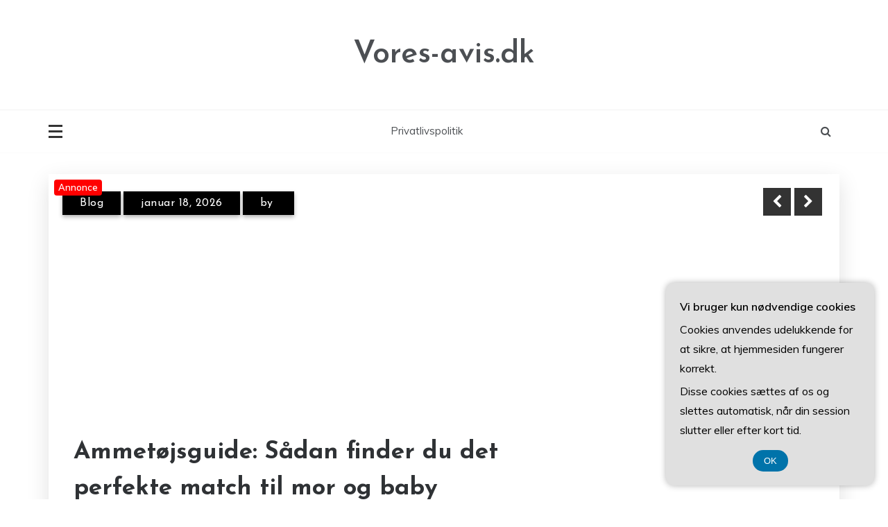

--- FILE ---
content_type: text/html; charset=UTF-8
request_url: https://vores-avis.dk/
body_size: 19053
content:
<!doctype html>
<html lang="da-DK">
<head>
	<meta charset="UTF-8">
	<meta name="viewport" content="width=device-width, initial-scale=1">
	<link rel="profile" href="https://gmpg.org/xfn/11">
	<meta name='robots' content='index, follow, max-image-preview:large, max-snippet:-1, max-video-preview:-1' />

	<!-- This site is optimized with the Yoast SEO plugin v26.8 - https://yoast.com/product/yoast-seo-wordpress/ -->
	<title>Vores-avis.dk -</title>
	<link rel="canonical" href="https://vores-avis.dk/" />
	<link rel="next" href="https://vores-avis.dk/page/2/" />
	<meta property="og:locale" content="da_DK" />
	<meta property="og:type" content="website" />
	<meta property="og:title" content="Vores-avis.dk" />
	<meta property="og:url" content="https://vores-avis.dk/" />
	<meta property="og:site_name" content="Vores-avis.dk" />
	<meta name="twitter:card" content="summary_large_image" />
	<script type="application/ld+json" class="yoast-schema-graph">{"@context":"https://schema.org","@graph":[{"@type":"CollectionPage","@id":"https://vores-avis.dk/","url":"https://vores-avis.dk/","name":"Vores-avis.dk -","isPartOf":{"@id":"https://vores-avis.dk/#website"},"breadcrumb":{"@id":"https://vores-avis.dk/#breadcrumb"},"inLanguage":"da-DK"},{"@type":"BreadcrumbList","@id":"https://vores-avis.dk/#breadcrumb","itemListElement":[{"@type":"ListItem","position":1,"name":"Vores-avis.dk"}]},{"@type":"WebSite","@id":"https://vores-avis.dk/#website","url":"https://vores-avis.dk/","name":"Vores-avis.dk","description":"","potentialAction":[{"@type":"SearchAction","target":{"@type":"EntryPoint","urlTemplate":"https://vores-avis.dk/?s={search_term_string}"},"query-input":{"@type":"PropertyValueSpecification","valueRequired":true,"valueName":"search_term_string"}}],"inLanguage":"da-DK"}]}</script>
	<!-- / Yoast SEO plugin. -->


<link rel='dns-prefetch' href='//fonts.googleapis.com' />
<link rel="alternate" type="application/rss+xml" title="Vores-avis.dk &raquo; Feed" href="https://vores-avis.dk/feed/" />
<link rel="alternate" type="application/rss+xml" title="Vores-avis.dk &raquo;-kommentar-feed" href="https://vores-avis.dk/comments/feed/" />
		<style>
			.lazyload,
			.lazyloading {
				max-width: 100%;
			}
		</style>
		<style id='wp-img-auto-sizes-contain-inline-css' type='text/css'>
img:is([sizes=auto i],[sizes^="auto," i]){contain-intrinsic-size:3000px 1500px}
/*# sourceURL=wp-img-auto-sizes-contain-inline-css */
</style>

<style id='wp-emoji-styles-inline-css' type='text/css'>

	img.wp-smiley, img.emoji {
		display: inline !important;
		border: none !important;
		box-shadow: none !important;
		height: 1em !important;
		width: 1em !important;
		margin: 0 0.07em !important;
		vertical-align: -0.1em !important;
		background: none !important;
		padding: 0 !important;
	}
/*# sourceURL=wp-emoji-styles-inline-css */
</style>
<link rel='stylesheet' id='wp-block-library-css' href='https://vores-avis.dk/wp-includes/css/dist/block-library/style.min.css?ver=6.9' type='text/css' media='all' />
<style id='wp-block-archives-inline-css' type='text/css'>
.wp-block-archives{box-sizing:border-box}.wp-block-archives-dropdown label{display:block}
/*# sourceURL=https://vores-avis.dk/wp-includes/blocks/archives/style.min.css */
</style>
<style id='wp-block-categories-inline-css' type='text/css'>
.wp-block-categories{box-sizing:border-box}.wp-block-categories.alignleft{margin-right:2em}.wp-block-categories.alignright{margin-left:2em}.wp-block-categories.wp-block-categories-dropdown.aligncenter{text-align:center}.wp-block-categories .wp-block-categories__label{display:block;width:100%}
/*# sourceURL=https://vores-avis.dk/wp-includes/blocks/categories/style.min.css */
</style>
<style id='wp-block-heading-inline-css' type='text/css'>
h1:where(.wp-block-heading).has-background,h2:where(.wp-block-heading).has-background,h3:where(.wp-block-heading).has-background,h4:where(.wp-block-heading).has-background,h5:where(.wp-block-heading).has-background,h6:where(.wp-block-heading).has-background{padding:1.25em 2.375em}h1.has-text-align-left[style*=writing-mode]:where([style*=vertical-lr]),h1.has-text-align-right[style*=writing-mode]:where([style*=vertical-rl]),h2.has-text-align-left[style*=writing-mode]:where([style*=vertical-lr]),h2.has-text-align-right[style*=writing-mode]:where([style*=vertical-rl]),h3.has-text-align-left[style*=writing-mode]:where([style*=vertical-lr]),h3.has-text-align-right[style*=writing-mode]:where([style*=vertical-rl]),h4.has-text-align-left[style*=writing-mode]:where([style*=vertical-lr]),h4.has-text-align-right[style*=writing-mode]:where([style*=vertical-rl]),h5.has-text-align-left[style*=writing-mode]:where([style*=vertical-lr]),h5.has-text-align-right[style*=writing-mode]:where([style*=vertical-rl]),h6.has-text-align-left[style*=writing-mode]:where([style*=vertical-lr]),h6.has-text-align-right[style*=writing-mode]:where([style*=vertical-rl]){rotate:180deg}
/*# sourceURL=https://vores-avis.dk/wp-includes/blocks/heading/style.min.css */
</style>
<style id='wp-block-latest-comments-inline-css' type='text/css'>
ol.wp-block-latest-comments{box-sizing:border-box;margin-left:0}:where(.wp-block-latest-comments:not([style*=line-height] .wp-block-latest-comments__comment)){line-height:1.1}:where(.wp-block-latest-comments:not([style*=line-height] .wp-block-latest-comments__comment-excerpt p)){line-height:1.8}.has-dates :where(.wp-block-latest-comments:not([style*=line-height])),.has-excerpts :where(.wp-block-latest-comments:not([style*=line-height])){line-height:1.5}.wp-block-latest-comments .wp-block-latest-comments{padding-left:0}.wp-block-latest-comments__comment{list-style:none;margin-bottom:1em}.has-avatars .wp-block-latest-comments__comment{list-style:none;min-height:2.25em}.has-avatars .wp-block-latest-comments__comment .wp-block-latest-comments__comment-excerpt,.has-avatars .wp-block-latest-comments__comment .wp-block-latest-comments__comment-meta{margin-left:3.25em}.wp-block-latest-comments__comment-excerpt p{font-size:.875em;margin:.36em 0 1.4em}.wp-block-latest-comments__comment-date{display:block;font-size:.75em}.wp-block-latest-comments .avatar,.wp-block-latest-comments__comment-avatar{border-radius:1.5em;display:block;float:left;height:2.5em;margin-right:.75em;width:2.5em}.wp-block-latest-comments[class*=-font-size] a,.wp-block-latest-comments[style*=font-size] a{font-size:inherit}
/*# sourceURL=https://vores-avis.dk/wp-includes/blocks/latest-comments/style.min.css */
</style>
<style id='wp-block-latest-posts-inline-css' type='text/css'>
.wp-block-latest-posts{box-sizing:border-box}.wp-block-latest-posts.alignleft{margin-right:2em}.wp-block-latest-posts.alignright{margin-left:2em}.wp-block-latest-posts.wp-block-latest-posts__list{list-style:none}.wp-block-latest-posts.wp-block-latest-posts__list li{clear:both;overflow-wrap:break-word}.wp-block-latest-posts.is-grid{display:flex;flex-wrap:wrap}.wp-block-latest-posts.is-grid li{margin:0 1.25em 1.25em 0;width:100%}@media (min-width:600px){.wp-block-latest-posts.columns-2 li{width:calc(50% - .625em)}.wp-block-latest-posts.columns-2 li:nth-child(2n){margin-right:0}.wp-block-latest-posts.columns-3 li{width:calc(33.33333% - .83333em)}.wp-block-latest-posts.columns-3 li:nth-child(3n){margin-right:0}.wp-block-latest-posts.columns-4 li{width:calc(25% - .9375em)}.wp-block-latest-posts.columns-4 li:nth-child(4n){margin-right:0}.wp-block-latest-posts.columns-5 li{width:calc(20% - 1em)}.wp-block-latest-posts.columns-5 li:nth-child(5n){margin-right:0}.wp-block-latest-posts.columns-6 li{width:calc(16.66667% - 1.04167em)}.wp-block-latest-posts.columns-6 li:nth-child(6n){margin-right:0}}:root :where(.wp-block-latest-posts.is-grid){padding:0}:root :where(.wp-block-latest-posts.wp-block-latest-posts__list){padding-left:0}.wp-block-latest-posts__post-author,.wp-block-latest-posts__post-date{display:block;font-size:.8125em}.wp-block-latest-posts__post-excerpt,.wp-block-latest-posts__post-full-content{margin-bottom:1em;margin-top:.5em}.wp-block-latest-posts__featured-image a{display:inline-block}.wp-block-latest-posts__featured-image img{height:auto;max-width:100%;width:auto}.wp-block-latest-posts__featured-image.alignleft{float:left;margin-right:1em}.wp-block-latest-posts__featured-image.alignright{float:right;margin-left:1em}.wp-block-latest-posts__featured-image.aligncenter{margin-bottom:1em;text-align:center}
/*# sourceURL=https://vores-avis.dk/wp-includes/blocks/latest-posts/style.min.css */
</style>
<style id='wp-block-list-inline-css' type='text/css'>
ol,ul{box-sizing:border-box}:root :where(.wp-block-list.has-background){padding:1.25em 2.375em}
/*# sourceURL=https://vores-avis.dk/wp-includes/blocks/list/style.min.css */
</style>
<style id='wp-block-search-inline-css' type='text/css'>
.wp-block-search__button{margin-left:10px;word-break:normal}.wp-block-search__button.has-icon{line-height:0}.wp-block-search__button svg{height:1.25em;min-height:24px;min-width:24px;width:1.25em;fill:currentColor;vertical-align:text-bottom}:where(.wp-block-search__button){border:1px solid #ccc;padding:6px 10px}.wp-block-search__inside-wrapper{display:flex;flex:auto;flex-wrap:nowrap;max-width:100%}.wp-block-search__label{width:100%}.wp-block-search.wp-block-search__button-only .wp-block-search__button{box-sizing:border-box;display:flex;flex-shrink:0;justify-content:center;margin-left:0;max-width:100%}.wp-block-search.wp-block-search__button-only .wp-block-search__inside-wrapper{min-width:0!important;transition-property:width}.wp-block-search.wp-block-search__button-only .wp-block-search__input{flex-basis:100%;transition-duration:.3s}.wp-block-search.wp-block-search__button-only.wp-block-search__searchfield-hidden,.wp-block-search.wp-block-search__button-only.wp-block-search__searchfield-hidden .wp-block-search__inside-wrapper{overflow:hidden}.wp-block-search.wp-block-search__button-only.wp-block-search__searchfield-hidden .wp-block-search__input{border-left-width:0!important;border-right-width:0!important;flex-basis:0;flex-grow:0;margin:0;min-width:0!important;padding-left:0!important;padding-right:0!important;width:0!important}:where(.wp-block-search__input){appearance:none;border:1px solid #949494;flex-grow:1;font-family:inherit;font-size:inherit;font-style:inherit;font-weight:inherit;letter-spacing:inherit;line-height:inherit;margin-left:0;margin-right:0;min-width:3rem;padding:8px;text-decoration:unset!important;text-transform:inherit}:where(.wp-block-search__button-inside .wp-block-search__inside-wrapper){background-color:#fff;border:1px solid #949494;box-sizing:border-box;padding:4px}:where(.wp-block-search__button-inside .wp-block-search__inside-wrapper) .wp-block-search__input{border:none;border-radius:0;padding:0 4px}:where(.wp-block-search__button-inside .wp-block-search__inside-wrapper) .wp-block-search__input:focus{outline:none}:where(.wp-block-search__button-inside .wp-block-search__inside-wrapper) :where(.wp-block-search__button){padding:4px 8px}.wp-block-search.aligncenter .wp-block-search__inside-wrapper{margin:auto}.wp-block[data-align=right] .wp-block-search.wp-block-search__button-only .wp-block-search__inside-wrapper{float:right}
/*# sourceURL=https://vores-avis.dk/wp-includes/blocks/search/style.min.css */
</style>
<style id='wp-block-search-theme-inline-css' type='text/css'>
.wp-block-search .wp-block-search__label{font-weight:700}.wp-block-search__button{border:1px solid #ccc;padding:.375em .625em}
/*# sourceURL=https://vores-avis.dk/wp-includes/blocks/search/theme.min.css */
</style>
<style id='wp-block-group-inline-css' type='text/css'>
.wp-block-group{box-sizing:border-box}:where(.wp-block-group.wp-block-group-is-layout-constrained){position:relative}
/*# sourceURL=https://vores-avis.dk/wp-includes/blocks/group/style.min.css */
</style>
<style id='wp-block-group-theme-inline-css' type='text/css'>
:where(.wp-block-group.has-background){padding:1.25em 2.375em}
/*# sourceURL=https://vores-avis.dk/wp-includes/blocks/group/theme.min.css */
</style>
<style id='wp-block-paragraph-inline-css' type='text/css'>
.is-small-text{font-size:.875em}.is-regular-text{font-size:1em}.is-large-text{font-size:2.25em}.is-larger-text{font-size:3em}.has-drop-cap:not(:focus):first-letter{float:left;font-size:8.4em;font-style:normal;font-weight:100;line-height:.68;margin:.05em .1em 0 0;text-transform:uppercase}body.rtl .has-drop-cap:not(:focus):first-letter{float:none;margin-left:.1em}p.has-drop-cap.has-background{overflow:hidden}:root :where(p.has-background){padding:1.25em 2.375em}:where(p.has-text-color:not(.has-link-color)) a{color:inherit}p.has-text-align-left[style*="writing-mode:vertical-lr"],p.has-text-align-right[style*="writing-mode:vertical-rl"]{rotate:180deg}
/*# sourceURL=https://vores-avis.dk/wp-includes/blocks/paragraph/style.min.css */
</style>
<style id='global-styles-inline-css' type='text/css'>
:root{--wp--preset--aspect-ratio--square: 1;--wp--preset--aspect-ratio--4-3: 4/3;--wp--preset--aspect-ratio--3-4: 3/4;--wp--preset--aspect-ratio--3-2: 3/2;--wp--preset--aspect-ratio--2-3: 2/3;--wp--preset--aspect-ratio--16-9: 16/9;--wp--preset--aspect-ratio--9-16: 9/16;--wp--preset--color--black: #000000;--wp--preset--color--cyan-bluish-gray: #abb8c3;--wp--preset--color--white: #ffffff;--wp--preset--color--pale-pink: #f78da7;--wp--preset--color--vivid-red: #cf2e2e;--wp--preset--color--luminous-vivid-orange: #ff6900;--wp--preset--color--luminous-vivid-amber: #fcb900;--wp--preset--color--light-green-cyan: #7bdcb5;--wp--preset--color--vivid-green-cyan: #00d084;--wp--preset--color--pale-cyan-blue: #8ed1fc;--wp--preset--color--vivid-cyan-blue: #0693e3;--wp--preset--color--vivid-purple: #9b51e0;--wp--preset--gradient--vivid-cyan-blue-to-vivid-purple: linear-gradient(135deg,rgb(6,147,227) 0%,rgb(155,81,224) 100%);--wp--preset--gradient--light-green-cyan-to-vivid-green-cyan: linear-gradient(135deg,rgb(122,220,180) 0%,rgb(0,208,130) 100%);--wp--preset--gradient--luminous-vivid-amber-to-luminous-vivid-orange: linear-gradient(135deg,rgb(252,185,0) 0%,rgb(255,105,0) 100%);--wp--preset--gradient--luminous-vivid-orange-to-vivid-red: linear-gradient(135deg,rgb(255,105,0) 0%,rgb(207,46,46) 100%);--wp--preset--gradient--very-light-gray-to-cyan-bluish-gray: linear-gradient(135deg,rgb(238,238,238) 0%,rgb(169,184,195) 100%);--wp--preset--gradient--cool-to-warm-spectrum: linear-gradient(135deg,rgb(74,234,220) 0%,rgb(151,120,209) 20%,rgb(207,42,186) 40%,rgb(238,44,130) 60%,rgb(251,105,98) 80%,rgb(254,248,76) 100%);--wp--preset--gradient--blush-light-purple: linear-gradient(135deg,rgb(255,206,236) 0%,rgb(152,150,240) 100%);--wp--preset--gradient--blush-bordeaux: linear-gradient(135deg,rgb(254,205,165) 0%,rgb(254,45,45) 50%,rgb(107,0,62) 100%);--wp--preset--gradient--luminous-dusk: linear-gradient(135deg,rgb(255,203,112) 0%,rgb(199,81,192) 50%,rgb(65,88,208) 100%);--wp--preset--gradient--pale-ocean: linear-gradient(135deg,rgb(255,245,203) 0%,rgb(182,227,212) 50%,rgb(51,167,181) 100%);--wp--preset--gradient--electric-grass: linear-gradient(135deg,rgb(202,248,128) 0%,rgb(113,206,126) 100%);--wp--preset--gradient--midnight: linear-gradient(135deg,rgb(2,3,129) 0%,rgb(40,116,252) 100%);--wp--preset--font-size--small: 16px;--wp--preset--font-size--medium: 25px;--wp--preset--font-size--large: 31px;--wp--preset--font-size--x-large: 42px;--wp--preset--font-size--larger: 39px;--wp--preset--spacing--20: 0.44rem;--wp--preset--spacing--30: 0.67rem;--wp--preset--spacing--40: 1rem;--wp--preset--spacing--50: 1.5rem;--wp--preset--spacing--60: 2.25rem;--wp--preset--spacing--70: 3.38rem;--wp--preset--spacing--80: 5.06rem;--wp--preset--shadow--natural: 6px 6px 9px rgba(0, 0, 0, 0.2);--wp--preset--shadow--deep: 12px 12px 50px rgba(0, 0, 0, 0.4);--wp--preset--shadow--sharp: 6px 6px 0px rgba(0, 0, 0, 0.2);--wp--preset--shadow--outlined: 6px 6px 0px -3px rgb(255, 255, 255), 6px 6px rgb(0, 0, 0);--wp--preset--shadow--crisp: 6px 6px 0px rgb(0, 0, 0);}:where(.is-layout-flex){gap: 0.5em;}:where(.is-layout-grid){gap: 0.5em;}body .is-layout-flex{display: flex;}.is-layout-flex{flex-wrap: wrap;align-items: center;}.is-layout-flex > :is(*, div){margin: 0;}body .is-layout-grid{display: grid;}.is-layout-grid > :is(*, div){margin: 0;}:where(.wp-block-columns.is-layout-flex){gap: 2em;}:where(.wp-block-columns.is-layout-grid){gap: 2em;}:where(.wp-block-post-template.is-layout-flex){gap: 1.25em;}:where(.wp-block-post-template.is-layout-grid){gap: 1.25em;}.has-black-color{color: var(--wp--preset--color--black) !important;}.has-cyan-bluish-gray-color{color: var(--wp--preset--color--cyan-bluish-gray) !important;}.has-white-color{color: var(--wp--preset--color--white) !important;}.has-pale-pink-color{color: var(--wp--preset--color--pale-pink) !important;}.has-vivid-red-color{color: var(--wp--preset--color--vivid-red) !important;}.has-luminous-vivid-orange-color{color: var(--wp--preset--color--luminous-vivid-orange) !important;}.has-luminous-vivid-amber-color{color: var(--wp--preset--color--luminous-vivid-amber) !important;}.has-light-green-cyan-color{color: var(--wp--preset--color--light-green-cyan) !important;}.has-vivid-green-cyan-color{color: var(--wp--preset--color--vivid-green-cyan) !important;}.has-pale-cyan-blue-color{color: var(--wp--preset--color--pale-cyan-blue) !important;}.has-vivid-cyan-blue-color{color: var(--wp--preset--color--vivid-cyan-blue) !important;}.has-vivid-purple-color{color: var(--wp--preset--color--vivid-purple) !important;}.has-black-background-color{background-color: var(--wp--preset--color--black) !important;}.has-cyan-bluish-gray-background-color{background-color: var(--wp--preset--color--cyan-bluish-gray) !important;}.has-white-background-color{background-color: var(--wp--preset--color--white) !important;}.has-pale-pink-background-color{background-color: var(--wp--preset--color--pale-pink) !important;}.has-vivid-red-background-color{background-color: var(--wp--preset--color--vivid-red) !important;}.has-luminous-vivid-orange-background-color{background-color: var(--wp--preset--color--luminous-vivid-orange) !important;}.has-luminous-vivid-amber-background-color{background-color: var(--wp--preset--color--luminous-vivid-amber) !important;}.has-light-green-cyan-background-color{background-color: var(--wp--preset--color--light-green-cyan) !important;}.has-vivid-green-cyan-background-color{background-color: var(--wp--preset--color--vivid-green-cyan) !important;}.has-pale-cyan-blue-background-color{background-color: var(--wp--preset--color--pale-cyan-blue) !important;}.has-vivid-cyan-blue-background-color{background-color: var(--wp--preset--color--vivid-cyan-blue) !important;}.has-vivid-purple-background-color{background-color: var(--wp--preset--color--vivid-purple) !important;}.has-black-border-color{border-color: var(--wp--preset--color--black) !important;}.has-cyan-bluish-gray-border-color{border-color: var(--wp--preset--color--cyan-bluish-gray) !important;}.has-white-border-color{border-color: var(--wp--preset--color--white) !important;}.has-pale-pink-border-color{border-color: var(--wp--preset--color--pale-pink) !important;}.has-vivid-red-border-color{border-color: var(--wp--preset--color--vivid-red) !important;}.has-luminous-vivid-orange-border-color{border-color: var(--wp--preset--color--luminous-vivid-orange) !important;}.has-luminous-vivid-amber-border-color{border-color: var(--wp--preset--color--luminous-vivid-amber) !important;}.has-light-green-cyan-border-color{border-color: var(--wp--preset--color--light-green-cyan) !important;}.has-vivid-green-cyan-border-color{border-color: var(--wp--preset--color--vivid-green-cyan) !important;}.has-pale-cyan-blue-border-color{border-color: var(--wp--preset--color--pale-cyan-blue) !important;}.has-vivid-cyan-blue-border-color{border-color: var(--wp--preset--color--vivid-cyan-blue) !important;}.has-vivid-purple-border-color{border-color: var(--wp--preset--color--vivid-purple) !important;}.has-vivid-cyan-blue-to-vivid-purple-gradient-background{background: var(--wp--preset--gradient--vivid-cyan-blue-to-vivid-purple) !important;}.has-light-green-cyan-to-vivid-green-cyan-gradient-background{background: var(--wp--preset--gradient--light-green-cyan-to-vivid-green-cyan) !important;}.has-luminous-vivid-amber-to-luminous-vivid-orange-gradient-background{background: var(--wp--preset--gradient--luminous-vivid-amber-to-luminous-vivid-orange) !important;}.has-luminous-vivid-orange-to-vivid-red-gradient-background{background: var(--wp--preset--gradient--luminous-vivid-orange-to-vivid-red) !important;}.has-very-light-gray-to-cyan-bluish-gray-gradient-background{background: var(--wp--preset--gradient--very-light-gray-to-cyan-bluish-gray) !important;}.has-cool-to-warm-spectrum-gradient-background{background: var(--wp--preset--gradient--cool-to-warm-spectrum) !important;}.has-blush-light-purple-gradient-background{background: var(--wp--preset--gradient--blush-light-purple) !important;}.has-blush-bordeaux-gradient-background{background: var(--wp--preset--gradient--blush-bordeaux) !important;}.has-luminous-dusk-gradient-background{background: var(--wp--preset--gradient--luminous-dusk) !important;}.has-pale-ocean-gradient-background{background: var(--wp--preset--gradient--pale-ocean) !important;}.has-electric-grass-gradient-background{background: var(--wp--preset--gradient--electric-grass) !important;}.has-midnight-gradient-background{background: var(--wp--preset--gradient--midnight) !important;}.has-small-font-size{font-size: var(--wp--preset--font-size--small) !important;}.has-medium-font-size{font-size: var(--wp--preset--font-size--medium) !important;}.has-large-font-size{font-size: var(--wp--preset--font-size--large) !important;}.has-x-large-font-size{font-size: var(--wp--preset--font-size--x-large) !important;}
/*# sourceURL=global-styles-inline-css */
</style>

<style id='classic-theme-styles-inline-css' type='text/css'>
/*! This file is auto-generated */
.wp-block-button__link{color:#fff;background-color:#32373c;border-radius:9999px;box-shadow:none;text-decoration:none;padding:calc(.667em + 2px) calc(1.333em + 2px);font-size:1.125em}.wp-block-file__button{background:#32373c;color:#fff;text-decoration:none}
/*# sourceURL=/wp-includes/css/classic-themes.min.css */
</style>
<link rel='stylesheet' id='Muli:400,600-css' href='//fonts.googleapis.com/css?family=Muli%3A400%2C600&#038;ver=6.9' type='text/css' media='all' />
<link rel='stylesheet' id='Josefin+Sans:400,600,700,400italic-css' href='//fonts.googleapis.com/css?family=Josefin+Sans%3A400%2C600%2C700%2C400italic&#038;ver=6.9' type='text/css' media='all' />
<link rel='stylesheet' id='parewa-sign-css' href='//fonts.googleapis.com/css?family=Monsieur+La+Doulaise&#038;display=swap' type='text/css' media='all' />
<link rel='stylesheet' id='font-awesome-css' href='https://vores-avis.dk/wp-content/themes/parewa/css/font-awesome.min.css?ver=4.5.0' type='text/css' media='all' />
<link rel='stylesheet' id='grid-css-css' href='https://vores-avis.dk/wp-content/themes/parewa/css/grid.min.css?ver=4.5.0' type='text/css' media='all' />
<link rel='stylesheet' id='slick-css' href='https://vores-avis.dk/wp-content/themes/parewa/assets/css/slick.css?ver=4.5.0' type='text/css' media='all' />
<link rel='stylesheet' id='offcanvas-style-css' href='https://vores-avis.dk/wp-content/themes/parewa/assets/css/canvi.css?ver=4.5.0' type='text/css' media='all' />
<link rel='stylesheet' id='parewa-style-css' href='https://vores-avis.dk/wp-content/themes/parewa/style.css?ver=6.9' type='text/css' media='all' />
<style id='parewa-style-inline-css' type='text/css'>

            .main-header .logo{ 
                max-width : 300px; 
            }
            .top-bar-area{ 
                background:#ffffff; 
            }
            .top-menu > ul > li > a,
            .social-links ul li a:before{ 
                color:#4c4f53; 
            }
            .header-default .main-header,
            .header-1 .menu-area,
            .header-2 .menu-area{ 
                background :#ffffff; 
            }
            .main-menu ul li > a{ 
                color:#4c4f53; 
            }
            .caption h2 a,
            .caption span, 
            .caption span a,
            .slide-wrap .caption h2 a,
            .bottom-caption .slider-items a, 
            .bottom-caption .slider-items h4{ 
                color :#2f3235; 
            }
            .post-wrap{ 
                background-color :#ffffff; 
            }
            .widget{ 
               background-color :#ffffff; 
            }
            .post-excerpt, 
            .content{ 
                color : #4c4f53; 
            }h1, h2, h3, h4, h5, h6, 
            .post-title,
            .post-title a{ 
                color :#2f3235; 
            }
            .footer-wrap{ 
                background-color :#fafafa; 
            }
            .site-footer,
            .site-footer a,
            .footer-menu li a,
            .footer-wrap .widget a, 
            .footer-wrap .widget,
            .footer-wrap .widget-title{ 
                color :#4c4f53; 
            }
            #toTop,
            .footer-wrap .widget-title:after,
            .default-slider .slide-wrap .more-btn,
            .comment-form #submit:hover, 
            .comment-form #submit:focus,
            #toTop:hover,
            a.effect:before,
            .show-more,
            a.link-format,
            .tabs-nav li:before,
            .post-slider-section .s-cat,
            .meta_bottom .post-share a:hover,
            .sidebar-3 .widget-title:after,
            .bottom-caption .slick-current .slider-items span,
            aarticle.format-status .post-content .post-format::after,
            article.format-chat .post-content .post-format::after, 
            article.format-link .post-content .post-format::after,
            article.format-standard .post-content .post-format::after, 
            article.format-image .post-content .post-format::after, 
            article.hentry.sticky .post-content .post-format::after, 
            article.format-video .post-content .post-format::after, 
            article.format-gallery .post-content .post-format::after, 
            article.format-audio .post-content .post-format::after, 
            article.format-quote .post-content .post-format::after{ 
                background-color: #C31E39; 
                border-color: #C31E39;
            }
            #author:active, 
            #email:active, 
            #url:active, 
            #comment:active, 
            #author:focus, 
            #email:focus, 
            #url:focus, 
            #comment:focus,
            #author:hover, 
            #email:hover, 
            #url:hover, 
            #comment:hover{  
                border-color: #C31E39;
            }
            .content p a,
            .promo-two .post-category a:hover,
            .main-header a:hover, 
            .promo-three .post-category a,
            .post-cats > span i, 
            .post-cats > span a,
            .site-footer a,
            .slide-wrap .caption .s-cat,
            .main-header a:focus, 
            .main-header a:active,
            .top-menu > ul > li > a:hover,
            .main-menu ul li.current-menu-item > a, 
            .header-2 .main-menu > ul > li.current-menu-item > a,
            .main-menu ul li:hover > a,
            .post-navigation .nav-links a:hover, 
            .post-navigation .nav-links a:focus,
            .tabs-nav li.tab-active a, 
            .tabs-nav li.tab-active,
            .tabs-nav li.tab-active a, 
            .tabs-nav li.tab-active,
            ul.trail-items li a:hover span,
            .author-socials a:hover,
            .post-date a:focus, 
            .post-date a:hover,
            .post-excerpt a:hover, 
            .post-excerpt a:focus, 
            .content a:hover, 
            .content a:focus,
            .post-footer > span a:hover, 
            .post-footer > span a:focus,
            .widget a:hover, 
            .widget a:focus,
            .footer-menu li a:hover, 
            .footer-menu li a:focus,
            .footer-social-links a:hover,
            .footer-social-links a:focus,
            .site-footer a:hover, 
            .site-footer a:focus{ 
                color : #C31E39; 
            }
            .sidebar .widget a, p{ 
                font-family:Muli; 
            }
            p{ 
                font-size: 16px; 
            }
            p{ 
                line-height:28px; 
            }
            p{ 
                font-weight:400; 
            }
            h1{ 
                font-family:Josefin Sans; 
            }
            h1{ 
                font-size:30px; 
            }
            h1{ 
                line-height: 35px; 
            }
            h1{ 
                font-weight:600; 
            }
            h2{ 
                font-family:Josefin Sans; 
            }
            h2{ 
                font-size:26px; 
            }
            h2{ 
                line-height:30px; 
            }
            h2{ 
                font-weight:600; 
            }
            h3{ 
                font-family:Josefin Sans; 
            }
            h3{ 
                font-size:23px; 
            }
            h3{ 
                line-height:30px; 
            }
            h3{ 
                font-weight: 600; 
            }
            h4, .sidebar-area .entry-title a { 
                font-family:Josefin Sans; 
            }
            h4{ 
                font-size:20px; 
            }
            h4{ 
                line-height:28px; 
            }
            h4{ 
                font-weight: 600; 
            }
            h5{ 
                font-family:Josefin Sans; 
            }
            h5{ 
                font-size: 17px; 
            }
            h5{ 
                line-height:20px; 
            }
            h5{ 
                font-weight:600; 
            }
            h6{ 
                font-family:Josefin Sans; 
            }
            h6{ 
                font-size:15px; 
            }
            h6{ 
                line-height:24px; 
            }
            h6{ 
                font-weight:600; 
            }
            .main-menu > ul > li > a{ 
                font-family: Muli; 
            }
            .main-menu > ul > li > a{ 
                font-size:15px; 
            }
            .main-menu > ul > li > a{ 
                line-height:86px; 
            }
            .main-menu > ul > li > a{ 
                font-weight:400; 
            }
/*# sourceURL=parewa-style-inline-css */
</style>
<script type="text/javascript" src="https://vores-avis.dk/wp-includes/js/jquery/jquery.min.js?ver=3.7.1" id="jquery-core-js"></script>
<script type="text/javascript" src="https://vores-avis.dk/wp-includes/js/jquery/jquery-migrate.min.js?ver=3.4.1" id="jquery-migrate-js"></script>
<script type="text/javascript" src="https://vores-avis.dk/wp-content/themes/parewa/assets/js/slick.js?ver=4.6.0" id="slick-js"></script>
<script type="text/javascript" src="https://vores-avis.dk/wp-content/themes/parewa/assets/js/canvi.js?ver=4.6.0" id="offcanvas-script-js"></script>
<link rel="https://api.w.org/" href="https://vores-avis.dk/wp-json/" /><link rel="EditURI" type="application/rsd+xml" title="RSD" href="https://vores-avis.dk/xmlrpc.php?rsd" />
<meta name="generator" content="WordPress 6.9" />
		<script>
			document.documentElement.className = document.documentElement.className.replace('no-js', 'js');
		</script>
				<style>
			.no-js img.lazyload {
				display: none;
			}

			figure.wp-block-image img.lazyloading {
				min-width: 150px;
			}

			.lazyload,
			.lazyloading {
				--smush-placeholder-width: 100px;
				--smush-placeholder-aspect-ratio: 1/1;
				width: var(--smush-image-width, var(--smush-placeholder-width)) !important;
				aspect-ratio: var(--smush-image-aspect-ratio, var(--smush-placeholder-aspect-ratio)) !important;
			}

						.lazyload, .lazyloading {
				opacity: 0;
			}

			.lazyloaded {
				opacity: 1;
				transition: opacity 400ms;
				transition-delay: 0ms;
			}

					</style>
		</head>

<body data-rsssl=1 class="home blog wp-embed-responsive wp-theme-parewa hfeed at-sticky-sidebar right-sidebar one-column default-full default-skin header-1">
<div id="page" class="site">
	<a class="skip-link screen-reader-text" href="#content">Skip to content</a>

	<div class="myCanvasNav canvi-navbar">
	<div class="canvi-user-info">
	    <div class="canvi-user-info__data">
	        <span class="canvi-user-info__title">Vores-avis.dk</span>
	        <a href="https://vores-avis.dk/" class="canvi-user-info__meta">View site</a>
	        <div class="canvi-user-info__close closebtn"></div>
	    </div>
	</div>
		
	<div class="default-widgets">
		
		<div class="widget widget_recent_entries">
		<h2 class="widgettitle">Seneste indlæg</h2>
		<ul>
											<li>
					<a href="https://vores-avis.dk/danske-designperler-7-ringfavoritter-fra-lokale-smykkebrands/">Danske designperler: 7 ringfavoritter fra lokale smykkebrands</a>
									</li>
											<li>
					<a href="https://vores-avis.dk/ammetoejsguide-saadan-finder-du-det-perfekte-match-til-mor-og-baby/">Ammetøjsguide: Sådan finder du det perfekte match til mor og baby</a>
									</li>
											<li>
					<a href="https://vores-avis.dk/skadedyr-i-ejendommen-saadan-forebygger-og-bekaemper-du-problemer/">Skadedyr i ejendommen? Sådan forebygger og bekæmper du problemer</a>
									</li>
											<li>
					<a href="https://vores-avis.dk/saadan-knaekker-du-koden-7-hemmeligheder-bag-succesfuld-telemarketing/">Sådan knækker du koden: 7 hemmeligheder bag succesfuld telemarketing</a>
									</li>
											<li>
					<a href="https://vores-avis.dk/test-vi-koerer-langt-i-danmarks-mindste-elbiler/">Test: Vi kører langt i danmarks mindste elbiler</a>
									</li>
					</ul>

		</div>		<div class="widget widget_categories">
			<h2 class="widget-title">Most Used Categories</h2>
			<ul>
					<li class="cat-item cat-item-3"><a href="https://vores-avis.dk/kultur-fritid/">Kultur &amp; fritid</a> (1.963)
</li>
	<li class="cat-item cat-item-2"><a href="https://vores-avis.dk/diverse/">Diverse</a> (732)
</li>
	<li class="cat-item cat-item-10"><a href="https://vores-avis.dk/annonce/">Annonce</a> (628)
</li>
	<li class="cat-item cat-item-4"><a href="https://vores-avis.dk/erhverv-forbrug/">Erhverv &amp; forbrug</a> (478)
</li>
	<li class="cat-item cat-item-12"><a href="https://vores-avis.dk/sport/">Sport</a> (401)
</li>
	<li class="cat-item cat-item-6"><a href="https://vores-avis.dk/bolig-hus-have/">Bolig, hus &amp; have</a> (291)
</li>
	<li class="cat-item cat-item-8"><a href="https://vores-avis.dk/artikler/">Artikler</a> (248)
</li>
	<li class="cat-item cat-item-5"><a href="https://vores-avis.dk/uncategorized/">Uncategorized</a> (85)
</li>
	<li class="cat-item cat-item-11"><a href="https://vores-avis.dk/bil-transport/">Bil &amp; transport</a> (58)
</li>
	<li class="cat-item cat-item-1"><a href="https://vores-avis.dk/blog/">Blog</a> (10)
</li>
			</ul>
		</div>
	</div>
	</div>
<div class="js-canvi-content canvi-content">
<header class="header-1">
			
	    	    <section class="main-header " style="background-image:url(); background-size: cover; background-position: center; background-repeat: no-repeat;">
			<div class="head_one clearfix">
				<div class="container">
					<div class="logo">
													<h1 class="site-title"><a href="https://vores-avis.dk/" rel="home">Vores-avis.dk</a></h1>
												</div><!-- .site-logo -->
				</div>
			</div>
			<div class="menu-area">
				<div class="container">					
					<nav id="site-navigation">
													<button class="js-canvi-open-button--left mobile-menu"><span></span></button>
												
																		<div class="search-wrapper">
							<div class="search-box">
								<i class="fa fa-search first_click" aria-hidden="true" style="display: block;"></i>
								<i class="fa fa-times second_click" aria-hidden="true" style="display: none;"></i>
							</div>
							<div class="search-box-text">
								<form role="search" method="get" class="search-form" action="https://vores-avis.dk/">
				<label>
					<span class="screen-reader-text">Søg efter:</span>
					<input type="search" class="search-field" placeholder="Søg &hellip;" value="" name="s" />
				</label>
				<input type="submit" class="search-submit" value="Søg" />
			</form>							</div>
						</div>
												<div class="bar-menu">
							<div class="line-menu line-half first-line"></div>
							<div class="line-menu"></div>
							<div class="line-menu line-half last-line"></div>
							<span>Menu</span>
						</div>
		                 <div class="main-menu menu-caret">
		    				<ul id="primary-menu"><li class="page_item page-item-7"><a href="https://vores-avis.dk/privatlivspolitik/">Privatlivspolitik</a></li>
</ul>
						</div>
						
					</nav><!-- #site-navigation -->
					
				</div>
			</div>
		</setion><!-- #masthead -->
</header>


	         <section class="slider-wrapper">
             <div class="default-slider boxed" data-slick='{"slidesToShow":1,"slidesToScroll":1,"dots":false,"arrows":true,"autoplay":true,"autoplaySpeed":2000,"fade":true}'>
             <div class="slider-items slider-height">
            <div class="slide-wrap">
                <div class="entry-meta">
                    <ul>
                                                    <li>
                                <a class="s-cat" href="https://vores-avis.dk/blog/" title="Lifestyle">Blog</a>                          </li>
                                                                    <li>
                            januar 23, 2026                        </li>
                                                                <li>
                            by&nbsp;
                            <a href="https://vores-avis.dk/author/" title="">                        </a>
                    </li>
                            </ul>
        </div>
        <img width="1280" height="853" src="https://vores-avis.dk/wp-content/uploads/bridge-7341825_1280.jpg" class="attachment-full size-full wp-post-image" alt="Danske designperler: 7 ringfavoritter fra lokale smykkebrands" decoding="async" fetchpriority="high" srcset="https://vores-avis.dk/wp-content/uploads/bridge-7341825_1280.jpg 1280w, https://vores-avis.dk/wp-content/uploads/bridge-7341825_1280-300x200.jpg 300w, https://vores-avis.dk/wp-content/uploads/bridge-7341825_1280-1024x682.jpg 1024w, https://vores-avis.dk/wp-content/uploads/bridge-7341825_1280-768x512.jpg 768w, https://vores-avis.dk/wp-content/uploads/bridge-7341825_1280-600x400.jpg 600w" sizes="(max-width: 1280px) 100vw, 1280px" />        <div class="container">
           <div class="caption">
            <div class="inner-wrapper">
              <h2><a href="https://vores-avis.dk/danske-designperler-7-ringfavoritter-fra-lokale-smykkebrands/">Danske designperler: 7 ringfavoritter fra lokale smykkebrands</a></h2>
              <div class="btn-wrapper">
              <a class="more-btn" href="https://vores-avis.dk/danske-designperler-7-ringfavoritter-fra-lokale-smykkebrands/">Read More</a>
            </div>
          </div>
      </div>
  </div>
</div>
</div>
         <div class="slider-items slider-height">
            <div class="slide-wrap">
                <div class="entry-meta">
                    <ul>
                                                    <li>
                                <a class="s-cat" href="https://vores-avis.dk/blog/" title="Lifestyle">Blog</a>                          </li>
                                                                    <li>
                            januar 18, 2026                        </li>
                                                                <li>
                            by&nbsp;
                            <a href="https://vores-avis.dk/author/" title="">                        </a>
                    </li>
                            </ul>
        </div>
        <img width="1024" height="1024" data-src="https://vores-avis.dk/wp-content/uploads/ammetoejsguide-saadan-finder-du-det-perfekte-match-til-mor-og-baby.png" class="attachment-full size-full wp-post-image lazyload" alt="Ammetøjsguide: Sådan finder du det perfekte match til mor og baby" decoding="async" data-srcset="https://vores-avis.dk/wp-content/uploads/ammetoejsguide-saadan-finder-du-det-perfekte-match-til-mor-og-baby.png 1024w, https://vores-avis.dk/wp-content/uploads/ammetoejsguide-saadan-finder-du-det-perfekte-match-til-mor-og-baby-300x300.png 300w, https://vores-avis.dk/wp-content/uploads/ammetoejsguide-saadan-finder-du-det-perfekte-match-til-mor-og-baby-150x150.png 150w, https://vores-avis.dk/wp-content/uploads/ammetoejsguide-saadan-finder-du-det-perfekte-match-til-mor-og-baby-768x768.png 768w, https://vores-avis.dk/wp-content/uploads/ammetoejsguide-saadan-finder-du-det-perfekte-match-til-mor-og-baby-800x800.png 800w" data-sizes="(max-width: 1024px) 100vw, 1024px" src="[data-uri]" style="--smush-placeholder-width: 1024px; --smush-placeholder-aspect-ratio: 1024/1024;" />        <div class="container">
           <div class="caption">
            <div class="inner-wrapper">
              <h2><a href="https://vores-avis.dk/ammetoejsguide-saadan-finder-du-det-perfekte-match-til-mor-og-baby/">Ammetøjsguide: Sådan finder du det perfekte match til mor og baby</a></h2>
              <div class="btn-wrapper">
              <a class="more-btn" href="https://vores-avis.dk/ammetoejsguide-saadan-finder-du-det-perfekte-match-til-mor-og-baby/">Read More</a>
            </div>
          </div>
      </div>
  </div>
</div>
</div>
         <div class="slider-items slider-height">
            <div class="slide-wrap">
                <div class="entry-meta">
                    <ul>
                                                    <li>
                                <a class="s-cat" href="https://vores-avis.dk/blog/" title="Lifestyle">Blog</a>                          </li>
                                                                    <li>
                            januar 10, 2026                        </li>
                                                                <li>
                            by&nbsp;
                            <a href="https://vores-avis.dk/author/" title="">                        </a>
                    </li>
                            </ul>
        </div>
        <img width="640" height="461" data-src="https://vores-avis.dk/wp-content/uploads/g4a626d91770ee648d8d96ed07b0730664ff2222dedf12d0be66d39dbeab65374be62399760040e95f8d9ce7c084a3f93f54d7eb39d805efb042a3878f796fe51_640.jpg" class="attachment-full size-full wp-post-image lazyload" alt="Skadedyr i ejendommen? Sådan forebygger og bekæmper du problemer" decoding="async" data-srcset="https://vores-avis.dk/wp-content/uploads/g4a626d91770ee648d8d96ed07b0730664ff2222dedf12d0be66d39dbeab65374be62399760040e95f8d9ce7c084a3f93f54d7eb39d805efb042a3878f796fe51_640.jpg 640w, https://vores-avis.dk/wp-content/uploads/g4a626d91770ee648d8d96ed07b0730664ff2222dedf12d0be66d39dbeab65374be62399760040e95f8d9ce7c084a3f93f54d7eb39d805efb042a3878f796fe51_640-300x216.jpg 300w" data-sizes="(max-width: 640px) 100vw, 640px" src="[data-uri]" style="--smush-placeholder-width: 640px; --smush-placeholder-aspect-ratio: 640/461;" />        <div class="container">
           <div class="caption">
            <div class="inner-wrapper">
              <h2><a href="https://vores-avis.dk/skadedyr-i-ejendommen-saadan-forebygger-og-bekaemper-du-problemer/">Skadedyr i ejendommen? Sådan forebygger og bekæmper du problemer</a></h2>
              <div class="btn-wrapper">
              <a class="more-btn" href="https://vores-avis.dk/skadedyr-i-ejendommen-saadan-forebygger-og-bekaemper-du-problemer/">Read More</a>
            </div>
          </div>
      </div>
  </div>
</div>
</div>
</div>
        </section>
        
            <section class="promo-slider-wrapper">
                <section class="parewa-promo-section ">
            <div class="container">
                <div class="promo-section promo-three">
                                                
                            <div class="item">
                                <a href="https://vores-avis.dk/danske-designperler-7-ringfavoritter-fra-lokale-smykkebrands/">
                                                                            
                                        <figure>
                                            <img data-src="https://vores-avis.dk/wp-content/uploads/bridge-7341825_1280-800x500.jpg" src="[data-uri]" class="lazyload" style="--smush-placeholder-width: 800px; --smush-placeholder-aspect-ratio: 800/500;">
                                        </figure>
                                                                    </a>
                                <div class="promo-content">    
                                    <div class="post-category">
                                        <a class="s-cat" href="https://vores-avis.dk/blog/" title="Lifestyle">Blog</a>                                    </div>

                                    <h3 class="post-title entry-title"><a href="https://vores-avis.dk/danske-designperler-7-ringfavoritter-fra-lokale-smykkebrands/">Danske designperler: 7 ringfavoritter fra lokale smykkebrands</a></h3>
                                    <div class="post-date">
                                        <div class="entry-meta">
                                                                                    </div><!-- .entry-meta -->
                                    </div>
                                </div>
                            </div>
                        
                                                    
                            <div class="item">
                                <a href="https://vores-avis.dk/ammetoejsguide-saadan-finder-du-det-perfekte-match-til-mor-og-baby/">
                                                                            
                                        <figure>
                                            <img data-src="https://vores-avis.dk/wp-content/uploads/ammetoejsguide-saadan-finder-du-det-perfekte-match-til-mor-og-baby-800x500.png" src="[data-uri]" class="lazyload" style="--smush-placeholder-width: 800px; --smush-placeholder-aspect-ratio: 800/500;">
                                        </figure>
                                                                    </a>
                                <div class="promo-content">    
                                    <div class="post-category">
                                        <a class="s-cat" href="https://vores-avis.dk/blog/" title="Lifestyle">Blog</a>                                    </div>

                                    <h3 class="post-title entry-title"><a href="https://vores-avis.dk/ammetoejsguide-saadan-finder-du-det-perfekte-match-til-mor-og-baby/">Ammetøjsguide: Sådan finder du det perfekte match til mor og baby</a></h3>
                                    <div class="post-date">
                                        <div class="entry-meta">
                                                                                    </div><!-- .entry-meta -->
                                    </div>
                                </div>
                            </div>
                        
                                                    
                            <div class="item">
                                <a href="https://vores-avis.dk/skadedyr-i-ejendommen-saadan-forebygger-og-bekaemper-du-problemer/">
                                                                            
                                        <figure>
                                            <img data-src="https://vores-avis.dk/wp-content/uploads/g4a626d91770ee648d8d96ed07b0730664ff2222dedf12d0be66d39dbeab65374be62399760040e95f8d9ce7c084a3f93f54d7eb39d805efb042a3878f796fe51_640.jpg" src="[data-uri]" class="lazyload" style="--smush-placeholder-width: 640px; --smush-placeholder-aspect-ratio: 640/461;">
                                        </figure>
                                                                    </a>
                                <div class="promo-content">    
                                    <div class="post-category">
                                        <a class="s-cat" href="https://vores-avis.dk/blog/" title="Lifestyle">Blog</a>                                    </div>

                                    <h3 class="post-title entry-title"><a href="https://vores-avis.dk/skadedyr-i-ejendommen-saadan-forebygger-og-bekaemper-du-problemer/">Skadedyr i ejendommen? Sådan forebygger og bekæmper du problemer</a></h3>
                                    <div class="post-date">
                                        <div class="entry-meta">
                                                                                    </div><!-- .entry-meta -->
                                    </div>
                                </div>
                            </div>
                        
                                        </div>
            </div>
    </section>
        </section>
        <section id="content" class="site-content posts-container">
    <div class="container">
        <div class="row">
			<aside id="left-sidebar" class="col-md-4 widget-area side-left sidebar-3">
	<div class="sidebar-area">
			</div>
</aside><!-- #secondary -->
			<div id="primary" class="col-md-8 content-area">
				<main id="main" class="site-main">
					
				        <div class="masonry-start"><div id="masonry-loop">
        
        <article id="post-18950" class="one-column post-18950 post type-post status-publish format-standard has-post-thumbnail hentry category-blog">
    <div class="post-wrap left-image">
                    <div class="post-media">
                
                <div class="img-cover lazyload" style="background-image:inherit" data-bg-image="url(https://vores-avis.dk/wp-content/uploads/bridge-7341825_1280.jpg)">

                                    </div>
                        <div class="meta_bottom">
            <div class="post-share">
                <a data-tooltip="Like it" class="tooltip"  target="_blank" href="https://www.facebook.com/sharer/sharer.php?u=https://vores-avis.dk/danske-designperler-7-ringfavoritter-fra-lokale-smykkebrands/"><i class="fa fa-facebook"></i>Facebook</a>
                <a data-tooltip="Tweet it" class="tooltip" target="_blank" href="https://twitter.com/share?text=Danske%20designperler:%207%20ringfavoritter%20fra%20lokale%20smykkebrands&#038;url=https://vores-avis.dk/danske-designperler-7-ringfavoritter-fra-lokale-smykkebrands/"><i
                            class="fa fa-twitter"></i> Twitter</a>
                <a data-tooltip="Pin it" class="tooltip" target="_blank" href="https://pinterest.com/pin/create/button/?url=https://vores-avis.dk/danske-designperler-7-ringfavoritter-fra-lokale-smykkebrands/&#038;media=https://vores-avis.dk/wp-content/uploads/bridge-7341825_1280.jpg&#038;description=Danske%20designperler:%207%20ringfavoritter%20fra%20lokale%20smykkebrands"><i
                            class="fa fa-pinterest"></i>Pinterest</a>
                <a data-tooltip="Share Now" class="tooltip"  target="_blank" href="http://www.linkedin.com/shareArticle?mini=true&#038;title=Danske%20designperler:%207%20ringfavoritter%20fra%20lokale%20smykkebrands&#038;url=https://vores-avis.dk/danske-designperler-7-ringfavoritter-fra-lokale-smykkebrands/"><i class="fa fa-linkedin"></i>Linkedin</a>
            </div>
        </div>
                    </div>
                <div class="post-content">
            <div class="post-cats">
                            </div>
            <div class="post_title">
                <h2 class="post-title entry-title"><a href="https://vores-avis.dk/danske-designperler-7-ringfavoritter-fra-lokale-smykkebrands/" rel="bookmark">Danske designperler: 7 ringfavoritter fra lokale smykkebrands</a></h2>                            </div>

            <!-- .entry-content end -->
            <div class="post-meta">
                                    <div class="post-date">
                        <div class="entry-meta">
                            <span class="min-read">7 Min Reading</span>                        </div><!-- .entry-meta -->
                    </div>
                            </div>
            <div class="post-excerpt entry-content ">
                <p>Dansk smykkedesign har for længst cementeret sin plads på den internationale scene, hvor rene linjer, innovative former og håndværk i særklasse går hånd i hånd.</p>
                <!-- read more -->
                            </div>
        </div>
    </div>
</article><!-- #post- --><article id="post-18955" class="one-column post-18955 post type-post status-publish format-standard has-post-thumbnail hentry category-blog">
    <div class="post-wrap left-image">
                    <div class="post-media">
                
                <div class="img-cover lazyload" style="background-image:inherit" data-bg-image="url(https://vores-avis.dk/wp-content/uploads/ammetoejsguide-saadan-finder-du-det-perfekte-match-til-mor-og-baby.png)">

                                    </div>
                        <div class="meta_bottom">
            <div class="post-share">
                <a data-tooltip="Like it" class="tooltip"  target="_blank" href="https://www.facebook.com/sharer/sharer.php?u=https://vores-avis.dk/ammetoejsguide-saadan-finder-du-det-perfekte-match-til-mor-og-baby/"><i class="fa fa-facebook"></i>Facebook</a>
                <a data-tooltip="Tweet it" class="tooltip" target="_blank" href="https://twitter.com/share?text=Ammetøjsguide:%20Sådan%20finder%20du%20det%20perfekte%20match%20til%20mor%20og%20baby&#038;url=https://vores-avis.dk/ammetoejsguide-saadan-finder-du-det-perfekte-match-til-mor-og-baby/"><i
                            class="fa fa-twitter"></i> Twitter</a>
                <a data-tooltip="Pin it" class="tooltip" target="_blank" href="https://pinterest.com/pin/create/button/?url=https://vores-avis.dk/ammetoejsguide-saadan-finder-du-det-perfekte-match-til-mor-og-baby/&#038;media=https://vores-avis.dk/wp-content/uploads/ammetoejsguide-saadan-finder-du-det-perfekte-match-til-mor-og-baby.png&#038;description=Ammetøjsguide:%20Sådan%20finder%20du%20det%20perfekte%20match%20til%20mor%20og%20baby"><i
                            class="fa fa-pinterest"></i>Pinterest</a>
                <a data-tooltip="Share Now" class="tooltip"  target="_blank" href="http://www.linkedin.com/shareArticle?mini=true&#038;title=Ammetøjsguide:%20Sådan%20finder%20du%20det%20perfekte%20match%20til%20mor%20og%20baby&#038;url=https://vores-avis.dk/ammetoejsguide-saadan-finder-du-det-perfekte-match-til-mor-og-baby/"><i class="fa fa-linkedin"></i>Linkedin</a>
            </div>
        </div>
                    </div>
                <div class="post-content">
            <div class="post-cats">
                            </div>
            <div class="post_title">
                <h2 class="post-title entry-title"><a href="https://vores-avis.dk/ammetoejsguide-saadan-finder-du-det-perfekte-match-til-mor-og-baby/" rel="bookmark">Ammetøjsguide: Sådan finder du det perfekte match til mor og baby</a></h2>                            </div>

            <!-- .entry-content end -->
            <div class="post-meta">
                                    <div class="post-date">
                        <div class="entry-meta">
                            <span class="min-read">7 Min Reading</span>                        </div><!-- .entry-meta -->
                    </div>
                            </div>
            <div class="post-excerpt entry-content ">
                <p>At blive mor er en livsforandrende oplevelse, hvor både praktiske og personlige behov ændrer sig markant – ikke mindst når det gælder garderoben. Ammetøj spiller</p>
                <!-- read more -->
                            </div>
        </div>
    </div>
</article><!-- #post- --><article id="post-18952" class="one-column post-18952 post type-post status-publish format-standard has-post-thumbnail hentry category-blog">
    <div class="post-wrap left-image">
                    <div class="post-media">
                
                <div class="img-cover lazyload" style="background-image:inherit" data-bg-image="url(https://vores-avis.dk/wp-content/uploads/g4a626d91770ee648d8d96ed07b0730664ff2222dedf12d0be66d39dbeab65374be62399760040e95f8d9ce7c084a3f93f54d7eb39d805efb042a3878f796fe51_640.jpg)">

                                    </div>
                        <div class="meta_bottom">
            <div class="post-share">
                <a data-tooltip="Like it" class="tooltip"  target="_blank" href="https://www.facebook.com/sharer/sharer.php?u=https://vores-avis.dk/skadedyr-i-ejendommen-saadan-forebygger-og-bekaemper-du-problemer/"><i class="fa fa-facebook"></i>Facebook</a>
                <a data-tooltip="Tweet it" class="tooltip" target="_blank" href="https://twitter.com/share?text=Skadedyr%20i%20ejendommen?%20Sådan%20forebygger%20og%20bekæmper%20du%20problemer&#038;url=https://vores-avis.dk/skadedyr-i-ejendommen-saadan-forebygger-og-bekaemper-du-problemer/"><i
                            class="fa fa-twitter"></i> Twitter</a>
                <a data-tooltip="Pin it" class="tooltip" target="_blank" href="https://pinterest.com/pin/create/button/?url=https://vores-avis.dk/skadedyr-i-ejendommen-saadan-forebygger-og-bekaemper-du-problemer/&#038;media=https://vores-avis.dk/wp-content/uploads/g4a626d91770ee648d8d96ed07b0730664ff2222dedf12d0be66d39dbeab65374be62399760040e95f8d9ce7c084a3f93f54d7eb39d805efb042a3878f796fe51_640.jpg&#038;description=Skadedyr%20i%20ejendommen?%20Sådan%20forebygger%20og%20bekæmper%20du%20problemer"><i
                            class="fa fa-pinterest"></i>Pinterest</a>
                <a data-tooltip="Share Now" class="tooltip"  target="_blank" href="http://www.linkedin.com/shareArticle?mini=true&#038;title=Skadedyr%20i%20ejendommen?%20Sådan%20forebygger%20og%20bekæmper%20du%20problemer&#038;url=https://vores-avis.dk/skadedyr-i-ejendommen-saadan-forebygger-og-bekaemper-du-problemer/"><i class="fa fa-linkedin"></i>Linkedin</a>
            </div>
        </div>
                    </div>
                <div class="post-content">
            <div class="post-cats">
                            </div>
            <div class="post_title">
                <h2 class="post-title entry-title"><a href="https://vores-avis.dk/skadedyr-i-ejendommen-saadan-forebygger-og-bekaemper-du-problemer/" rel="bookmark">Skadedyr i ejendommen? Sådan forebygger og bekæmper du problemer</a></h2>                            </div>

            <!-- .entry-content end -->
            <div class="post-meta">
                                    <div class="post-date">
                        <div class="entry-meta">
                            <span class="min-read">8 Min Reading</span>                        </div><!-- .entry-meta -->
                    </div>
                            </div>
            <div class="post-excerpt entry-content ">
                <p>Skadedyr i ejendommen er et problem, de fleste ejere eller beboere før eller siden stifter bekendtskab med. Uanset om det drejer sig om myrer i</p>
                <!-- read more -->
                            </div>
        </div>
    </div>
</article><!-- #post- --><article id="post-18947" class="one-column post-18947 post type-post status-publish format-standard has-post-thumbnail hentry category-blog">
    <div class="post-wrap left-image">
                    <div class="post-media">
                
                <div class="img-cover lazyload" style="background-image:inherit" data-bg-image="url(https://vores-avis.dk/wp-content/uploads/gafc78900611a462d52b4e6911c36c0a3fa16261281bc29342b9fc1ec3dc05fb6f423381e0502c8e9fb68d99078858feb_640.jpg)">

                                    </div>
                        <div class="meta_bottom">
            <div class="post-share">
                <a data-tooltip="Like it" class="tooltip"  target="_blank" href="https://www.facebook.com/sharer/sharer.php?u=https://vores-avis.dk/saadan-knaekker-du-koden-7-hemmeligheder-bag-succesfuld-telemarketing/"><i class="fa fa-facebook"></i>Facebook</a>
                <a data-tooltip="Tweet it" class="tooltip" target="_blank" href="https://twitter.com/share?text=Sådan%20knækker%20du%20koden:%207%20hemmeligheder%20bag%20succesfuld%20telemarketing&#038;url=https://vores-avis.dk/saadan-knaekker-du-koden-7-hemmeligheder-bag-succesfuld-telemarketing/"><i
                            class="fa fa-twitter"></i> Twitter</a>
                <a data-tooltip="Pin it" class="tooltip" target="_blank" href="https://pinterest.com/pin/create/button/?url=https://vores-avis.dk/saadan-knaekker-du-koden-7-hemmeligheder-bag-succesfuld-telemarketing/&#038;media=https://vores-avis.dk/wp-content/uploads/gafc78900611a462d52b4e6911c36c0a3fa16261281bc29342b9fc1ec3dc05fb6f423381e0502c8e9fb68d99078858feb_640.jpg&#038;description=Sådan%20knækker%20du%20koden:%207%20hemmeligheder%20bag%20succesfuld%20telemarketing"><i
                            class="fa fa-pinterest"></i>Pinterest</a>
                <a data-tooltip="Share Now" class="tooltip"  target="_blank" href="http://www.linkedin.com/shareArticle?mini=true&#038;title=Sådan%20knækker%20du%20koden:%207%20hemmeligheder%20bag%20succesfuld%20telemarketing&#038;url=https://vores-avis.dk/saadan-knaekker-du-koden-7-hemmeligheder-bag-succesfuld-telemarketing/"><i class="fa fa-linkedin"></i>Linkedin</a>
            </div>
        </div>
                    </div>
                <div class="post-content">
            <div class="post-cats">
                            </div>
            <div class="post_title">
                <h2 class="post-title entry-title"><a href="https://vores-avis.dk/saadan-knaekker-du-koden-7-hemmeligheder-bag-succesfuld-telemarketing/" rel="bookmark">Sådan knækker du koden: 7 hemmeligheder bag succesfuld telemarketing</a></h2>                            </div>

            <!-- .entry-content end -->
            <div class="post-meta">
                                    <div class="post-date">
                        <div class="entry-meta">
                            <span class="min-read">7 Min Reading</span>                        </div><!-- .entry-meta -->
                    </div>
                            </div>
            <div class="post-excerpt entry-content ">
                <p>Telemarketing har i mange år haft et blakket ry – men det behøver langt fra at være tilfældet. For når det bliver gjort rigtigt, er</p>
                <!-- read more -->
                            </div>
        </div>
    </div>
</article><!-- #post- --><article id="post-18944" class="one-column post-18944 post type-post status-publish format-standard has-post-thumbnail hentry category-blog">
    <div class="post-wrap left-image">
                    <div class="post-media">
                
                <div class="img-cover lazyload" style="background-image:inherit" data-bg-image="url(https://vores-avis.dk/wp-content/uploads/ge04f3492e49932ef15f36785463428071806feae6d0b1bfd2b17fc8002cd7a06547436fc24f2c9b98844a17962bb136a6d1a2b92eb8480a1e68a821627ec40b7_640.jpg)">

                                    </div>
                        <div class="meta_bottom">
            <div class="post-share">
                <a data-tooltip="Like it" class="tooltip"  target="_blank" href="https://www.facebook.com/sharer/sharer.php?u=https://vores-avis.dk/test-vi-koerer-langt-i-danmarks-mindste-elbiler/"><i class="fa fa-facebook"></i>Facebook</a>
                <a data-tooltip="Tweet it" class="tooltip" target="_blank" href="https://twitter.com/share?text=Test:%20Vi%20kører%20langt%20i%20danmarks%20mindste%20elbiler&#038;url=https://vores-avis.dk/test-vi-koerer-langt-i-danmarks-mindste-elbiler/"><i
                            class="fa fa-twitter"></i> Twitter</a>
                <a data-tooltip="Pin it" class="tooltip" target="_blank" href="https://pinterest.com/pin/create/button/?url=https://vores-avis.dk/test-vi-koerer-langt-i-danmarks-mindste-elbiler/&#038;media=https://vores-avis.dk/wp-content/uploads/ge04f3492e49932ef15f36785463428071806feae6d0b1bfd2b17fc8002cd7a06547436fc24f2c9b98844a17962bb136a6d1a2b92eb8480a1e68a821627ec40b7_640.jpg&#038;description=Test:%20Vi%20kører%20langt%20i%20danmarks%20mindste%20elbiler"><i
                            class="fa fa-pinterest"></i>Pinterest</a>
                <a data-tooltip="Share Now" class="tooltip"  target="_blank" href="http://www.linkedin.com/shareArticle?mini=true&#038;title=Test:%20Vi%20kører%20langt%20i%20danmarks%20mindste%20elbiler&#038;url=https://vores-avis.dk/test-vi-koerer-langt-i-danmarks-mindste-elbiler/"><i class="fa fa-linkedin"></i>Linkedin</a>
            </div>
        </div>
                    </div>
                <div class="post-content">
            <div class="post-cats">
                            </div>
            <div class="post_title">
                <h2 class="post-title entry-title"><a href="https://vores-avis.dk/test-vi-koerer-langt-i-danmarks-mindste-elbiler/" rel="bookmark">Test: Vi kører langt i danmarks mindste elbiler</a></h2>                            </div>

            <!-- .entry-content end -->
            <div class="post-meta">
                                    <div class="post-date">
                        <div class="entry-meta">
                            <span class="min-read">9 Min Reading</span>                        </div><!-- .entry-meta -->
                    </div>
                            </div>
            <div class="post-excerpt entry-content ">
                <p>Elbiler har for alvor vundet indpas på de danske veje, og med den grønne omstilling i fuld gang er interessen for små, elektriske biler større</p>
                <!-- read more -->
                            </div>
        </div>
    </div>
</article><!-- #post- --><article id="post-18942" class="one-column post-18942 post type-post status-publish format-standard has-post-thumbnail hentry category-blog">
    <div class="post-wrap left-image">
                    <div class="post-media">
                
                <div class="img-cover lazyload" style="background-image:inherit" data-bg-image="url(https://vores-avis.dk/wp-content/uploads/g97beaede36709581509a0b560087ac5d514d7d04b79e848d03455e550eb901c56a9788cf74ffdc3344ffaff496cf1576806a5f04b21185621453678d8a2af0c7_640.jpg)">

                                    </div>
                        <div class="meta_bottom">
            <div class="post-share">
                <a data-tooltip="Like it" class="tooltip"  target="_blank" href="https://www.facebook.com/sharer/sharer.php?u=https://vores-avis.dk/laasesikkerhed-i-hjemmet-7-fejl-du-boer-undgaa/"><i class="fa fa-facebook"></i>Facebook</a>
                <a data-tooltip="Tweet it" class="tooltip" target="_blank" href="https://twitter.com/share?text=Låsesikkerhed%20i%20hjemmet:%207%20fejl%20du%20bør%20undgå&#038;url=https://vores-avis.dk/laasesikkerhed-i-hjemmet-7-fejl-du-boer-undgaa/"><i
                            class="fa fa-twitter"></i> Twitter</a>
                <a data-tooltip="Pin it" class="tooltip" target="_blank" href="https://pinterest.com/pin/create/button/?url=https://vores-avis.dk/laasesikkerhed-i-hjemmet-7-fejl-du-boer-undgaa/&#038;media=https://vores-avis.dk/wp-content/uploads/g97beaede36709581509a0b560087ac5d514d7d04b79e848d03455e550eb901c56a9788cf74ffdc3344ffaff496cf1576806a5f04b21185621453678d8a2af0c7_640.jpg&#038;description=Låsesikkerhed%20i%20hjemmet:%207%20fejl%20du%20bør%20undgå"><i
                            class="fa fa-pinterest"></i>Pinterest</a>
                <a data-tooltip="Share Now" class="tooltip"  target="_blank" href="http://www.linkedin.com/shareArticle?mini=true&#038;title=Låsesikkerhed%20i%20hjemmet:%207%20fejl%20du%20bør%20undgå&#038;url=https://vores-avis.dk/laasesikkerhed-i-hjemmet-7-fejl-du-boer-undgaa/"><i class="fa fa-linkedin"></i>Linkedin</a>
            </div>
        </div>
                    </div>
                <div class="post-content">
            <div class="post-cats">
                            </div>
            <div class="post_title">
                <h2 class="post-title entry-title"><a href="https://vores-avis.dk/laasesikkerhed-i-hjemmet-7-fejl-du-boer-undgaa/" rel="bookmark">Låsesikkerhed i hjemmet: 7 fejl du bør undgå</a></h2>                            </div>

            <!-- .entry-content end -->
            <div class="post-meta">
                                    <div class="post-date">
                        <div class="entry-meta">
                            <span class="min-read">7 Min Reading</span>                        </div><!-- .entry-meta -->
                    </div>
                            </div>
            <div class="post-excerpt entry-content ">
                <p>Når det kommer til at beskytte vores hjem og vores nærmeste, er låsesikkerhed en af de vigtigste faktorer, vi bør prioritere. Alligevel begår mange boligejere</p>
                <!-- read more -->
                            </div>
        </div>
    </div>
</article><!-- #post- --><article id="post-18940" class="one-column post-18940 post type-post status-publish format-standard has-post-thumbnail hentry category-blog">
    <div class="post-wrap left-image">
                    <div class="post-media">
                
                <div class="img-cover lazyload" style="background-image:inherit" data-bg-image="url(https://vores-avis.dk/wp-content/uploads/g7884cd4359411395fad231286cca56c5748e24bb70ce7bef895ed4d9341d2ee12cac64ca1b7f418f6564d2463d690b8fb68ff19a01473abf6594f43688f503ab_640.jpg)">

                                    </div>
                        <div class="meta_bottom">
            <div class="post-share">
                <a data-tooltip="Like it" class="tooltip"  target="_blank" href="https://www.facebook.com/sharer/sharer.php?u=https://vores-avis.dk/penalhuse-gennem-generationer-hvad-gemte-vi-i-dem/"><i class="fa fa-facebook"></i>Facebook</a>
                <a data-tooltip="Tweet it" class="tooltip" target="_blank" href="https://twitter.com/share?text=Penalhuse%20gennem%20generationer:%20Hvad%20gemte%20vi%20i%20dem?&#038;url=https://vores-avis.dk/penalhuse-gennem-generationer-hvad-gemte-vi-i-dem/"><i
                            class="fa fa-twitter"></i> Twitter</a>
                <a data-tooltip="Pin it" class="tooltip" target="_blank" href="https://pinterest.com/pin/create/button/?url=https://vores-avis.dk/penalhuse-gennem-generationer-hvad-gemte-vi-i-dem/&#038;media=https://vores-avis.dk/wp-content/uploads/g7884cd4359411395fad231286cca56c5748e24bb70ce7bef895ed4d9341d2ee12cac64ca1b7f418f6564d2463d690b8fb68ff19a01473abf6594f43688f503ab_640.jpg&#038;description=Penalhuse%20gennem%20generationer:%20Hvad%20gemte%20vi%20i%20dem?"><i
                            class="fa fa-pinterest"></i>Pinterest</a>
                <a data-tooltip="Share Now" class="tooltip"  target="_blank" href="http://www.linkedin.com/shareArticle?mini=true&#038;title=Penalhuse%20gennem%20generationer:%20Hvad%20gemte%20vi%20i%20dem?&#038;url=https://vores-avis.dk/penalhuse-gennem-generationer-hvad-gemte-vi-i-dem/"><i class="fa fa-linkedin"></i>Linkedin</a>
            </div>
        </div>
                    </div>
                <div class="post-content">
            <div class="post-cats">
                            </div>
            <div class="post_title">
                <h2 class="post-title entry-title"><a href="https://vores-avis.dk/penalhuse-gennem-generationer-hvad-gemte-vi-i-dem/" rel="bookmark">Penalhuse gennem generationer: Hvad gemte vi i dem?</a></h2>                            </div>

            <!-- .entry-content end -->
            <div class="post-meta">
                                    <div class="post-date">
                        <div class="entry-meta">
                            <span class="min-read">5 Min Reading</span>                        </div><!-- .entry-meta -->
                    </div>
                            </div>
            <div class="post-excerpt entry-content ">
                <p>Penalhuset har gennem generationer været en fast følgesvend i skoletasken. For mange af os vækker tanken om et penalhus nostalgiske minder om første skoledag, farverige</p>
                <!-- read more -->
                            </div>
        </div>
    </div>
</article><!-- #post- --><article id="post-18938" class="one-column post-18938 post type-post status-publish format-standard has-post-thumbnail hentry category-blog">
    <div class="post-wrap left-image">
                    <div class="post-media">
                
                <div class="img-cover lazyload" style="background-image:inherit" data-bg-image="url(https://vores-avis.dk/wp-content/uploads/g1d6a47dc898a7aa7bdb9eb2d3d3ab1e9ae091a72b68a8066bfd3639d498be20f2a7167b493536b98e0bef13197399d3cd552dfdabe91060b32f8dbda8d91e6e1_640.jpg)">

                                    </div>
                        <div class="meta_bottom">
            <div class="post-share">
                <a data-tooltip="Like it" class="tooltip"  target="_blank" href="https://www.facebook.com/sharer/sharer.php?u=https://vores-avis.dk/mennesker-og-maskiner-foredrag-der-udfordrer-vores-syn-paa-intelligens/"><i class="fa fa-facebook"></i>Facebook</a>
                <a data-tooltip="Tweet it" class="tooltip" target="_blank" href="https://twitter.com/share?text=Mennesker%20og%20maskiner:%20Foredrag%20der%20udfordrer%20vores%20syn%20på%20intelligens&#038;url=https://vores-avis.dk/mennesker-og-maskiner-foredrag-der-udfordrer-vores-syn-paa-intelligens/"><i
                            class="fa fa-twitter"></i> Twitter</a>
                <a data-tooltip="Pin it" class="tooltip" target="_blank" href="https://pinterest.com/pin/create/button/?url=https://vores-avis.dk/mennesker-og-maskiner-foredrag-der-udfordrer-vores-syn-paa-intelligens/&#038;media=https://vores-avis.dk/wp-content/uploads/g1d6a47dc898a7aa7bdb9eb2d3d3ab1e9ae091a72b68a8066bfd3639d498be20f2a7167b493536b98e0bef13197399d3cd552dfdabe91060b32f8dbda8d91e6e1_640.jpg&#038;description=Mennesker%20og%20maskiner:%20Foredrag%20der%20udfordrer%20vores%20syn%20på%20intelligens"><i
                            class="fa fa-pinterest"></i>Pinterest</a>
                <a data-tooltip="Share Now" class="tooltip"  target="_blank" href="http://www.linkedin.com/shareArticle?mini=true&#038;title=Mennesker%20og%20maskiner:%20Foredrag%20der%20udfordrer%20vores%20syn%20på%20intelligens&#038;url=https://vores-avis.dk/mennesker-og-maskiner-foredrag-der-udfordrer-vores-syn-paa-intelligens/"><i class="fa fa-linkedin"></i>Linkedin</a>
            </div>
        </div>
                    </div>
                <div class="post-content">
            <div class="post-cats">
                            </div>
            <div class="post_title">
                <h2 class="post-title entry-title"><a href="https://vores-avis.dk/mennesker-og-maskiner-foredrag-der-udfordrer-vores-syn-paa-intelligens/" rel="bookmark">Mennesker og maskiner: Foredrag der udfordrer vores syn på intelligens</a></h2>                            </div>

            <!-- .entry-content end -->
            <div class="post-meta">
                                    <div class="post-date">
                        <div class="entry-meta">
                            <span class="min-read">9 Min Reading</span>                        </div><!-- .entry-meta -->
                    </div>
                            </div>
            <div class="post-excerpt entry-content ">
                <p>Hvad vil det egentlig sige at være intelligent? Grænserne mellem menneskers og maskiners evner bliver stadigt mere udflydende, efterhånden som teknologien udvikler sig med stormskridt.</p>
                <!-- read more -->
                            </div>
        </div>
    </div>
</article><!-- #post- --><article id="post-18936" class="one-column post-18936 post type-post status-publish format-standard has-post-thumbnail hentry category-blog">
    <div class="post-wrap left-image">
                    <div class="post-media">
                
                <div class="img-cover lazyload" style="background-image:inherit" data-bg-image="url(https://vores-avis.dk/wp-content/uploads/g02de5e5ed44021e8b493ef54d7d50046a42f9aa16c594f200da2add1462526119ff63f91644d9410d226736d97126cd9c961ed1db99b5dd7b3216d70cb370dcd_640.jpg)">

                                    </div>
                        <div class="meta_bottom">
            <div class="post-share">
                <a data-tooltip="Like it" class="tooltip"  target="_blank" href="https://www.facebook.com/sharer/sharer.php?u=https://vores-avis.dk/kan-nad-vende-tiden-tilbage-eller-er-det-bare-en-myte/"><i class="fa fa-facebook"></i>Facebook</a>
                <a data-tooltip="Tweet it" class="tooltip" target="_blank" href="https://twitter.com/share?text=Kan%20nad%20vende%20tiden%20tilbage%20–%20eller%20er%20det%20bare%20en%20myte?&#038;url=https://vores-avis.dk/kan-nad-vende-tiden-tilbage-eller-er-det-bare-en-myte/"><i
                            class="fa fa-twitter"></i> Twitter</a>
                <a data-tooltip="Pin it" class="tooltip" target="_blank" href="https://pinterest.com/pin/create/button/?url=https://vores-avis.dk/kan-nad-vende-tiden-tilbage-eller-er-det-bare-en-myte/&#038;media=https://vores-avis.dk/wp-content/uploads/g02de5e5ed44021e8b493ef54d7d50046a42f9aa16c594f200da2add1462526119ff63f91644d9410d226736d97126cd9c961ed1db99b5dd7b3216d70cb370dcd_640.jpg&#038;description=Kan%20nad%20vende%20tiden%20tilbage%20–%20eller%20er%20det%20bare%20en%20myte?"><i
                            class="fa fa-pinterest"></i>Pinterest</a>
                <a data-tooltip="Share Now" class="tooltip"  target="_blank" href="http://www.linkedin.com/shareArticle?mini=true&#038;title=Kan%20nad%20vende%20tiden%20tilbage%20–%20eller%20er%20det%20bare%20en%20myte?&#038;url=https://vores-avis.dk/kan-nad-vende-tiden-tilbage-eller-er-det-bare-en-myte/"><i class="fa fa-linkedin"></i>Linkedin</a>
            </div>
        </div>
                    </div>
                <div class="post-content">
            <div class="post-cats">
                            </div>
            <div class="post_title">
                <h2 class="post-title entry-title"><a href="https://vores-avis.dk/kan-nad-vende-tiden-tilbage-eller-er-det-bare-en-myte/" rel="bookmark">Kan nad vende tiden tilbage – eller er det bare en myte?</a></h2>                            </div>

            <!-- .entry-content end -->
            <div class="post-meta">
                                    <div class="post-date">
                        <div class="entry-meta">
                            <span class="min-read">9 Min Reading</span>                        </div><!-- .entry-meta -->
                    </div>
                            </div>
            <div class="post-excerpt entry-content ">
                <p>Hver nat lukker vi øjnene og overlader os til søvnens favn – et dagligt ritual, der for mange føles næsten magisk. Når vi vågner, kan</p>
                <!-- read more -->
                            </div>
        </div>
    </div>
</article><!-- #post- --><article id="post-18930" class="one-column post-18930 post type-post status-publish format-standard has-post-thumbnail hentry category-blog">
    <div class="post-wrap left-image">
                    <div class="post-media">
                
                <div class="img-cover lazyload" style="background-image:inherit" data-bg-image="url(https://vores-avis.dk/wp-content/uploads/shr_xn8s8qu.jpg)">

                                    </div>
                        <div class="meta_bottom">
            <div class="post-share">
                <a data-tooltip="Like it" class="tooltip"  target="_blank" href="https://www.facebook.com/sharer/sharer.php?u=https://vores-avis.dk/seo-og-google-ads-den-perfekte-kombination-for-nystartede-virksomheder/"><i class="fa fa-facebook"></i>Facebook</a>
                <a data-tooltip="Tweet it" class="tooltip" target="_blank" href="https://twitter.com/share?text=SEO%20og%20Google%20Ads%20–%20den%20perfekte%20kombination%20for%20nystartede%20virksomheder&#038;url=https://vores-avis.dk/seo-og-google-ads-den-perfekte-kombination-for-nystartede-virksomheder/"><i
                            class="fa fa-twitter"></i> Twitter</a>
                <a data-tooltip="Pin it" class="tooltip" target="_blank" href="https://pinterest.com/pin/create/button/?url=https://vores-avis.dk/seo-og-google-ads-den-perfekte-kombination-for-nystartede-virksomheder/&#038;media=https://vores-avis.dk/wp-content/uploads/shr_xn8s8qu.jpg&#038;description=SEO%20og%20Google%20Ads%20–%20den%20perfekte%20kombination%20for%20nystartede%20virksomheder"><i
                            class="fa fa-pinterest"></i>Pinterest</a>
                <a data-tooltip="Share Now" class="tooltip"  target="_blank" href="http://www.linkedin.com/shareArticle?mini=true&#038;title=SEO%20og%20Google%20Ads%20–%20den%20perfekte%20kombination%20for%20nystartede%20virksomheder&#038;url=https://vores-avis.dk/seo-og-google-ads-den-perfekte-kombination-for-nystartede-virksomheder/"><i class="fa fa-linkedin"></i>Linkedin</a>
            </div>
        </div>
                    </div>
                <div class="post-content">
            <div class="post-cats">
                            </div>
            <div class="post_title">
                <h2 class="post-title entry-title"><a href="https://vores-avis.dk/seo-og-google-ads-den-perfekte-kombination-for-nystartede-virksomheder/" rel="bookmark">SEO og Google Ads – den perfekte kombination for nystartede virksomheder</a></h2>                            </div>

            <!-- .entry-content end -->
            <div class="post-meta">
                                    <div class="post-date">
                        <div class="entry-meta">
                            <span class="min-read">4 Min Reading</span>                        </div><!-- .entry-meta -->
                    </div>
                            </div>
            <div class="post-excerpt entry-content ">
                <p>At starte en ny virksomhed er en spændende rejse fyldt med ambitioner og gode idéer – men det kan også være benhårdt at trænge igennem</p>
                <!-- read more -->
                            </div>
        </div>
    </div>
</article><!-- #post- -->        </div>
        </div>
        
        <div class='pagination'><span aria-current="page" class="page-numbers current">1</span>
<a class="page-numbers" href="https://vores-avis.dk/page/2/">2</a>
<a class="page-numbers" href="https://vores-avis.dk/page/3/">3</a>
<span class="page-numbers dots">&hellip;</span>
<a class="page-numbers" href="https://vores-avis.dk/page/516/">516</a>
<a class="next page-numbers" href="https://vores-avis.dk/page/2/"><i class="fa fa-angle-right"></i></a><div>			
				</main><!-- #main -->
			</div><!-- #primary -->
			<aside id="secondary" class="col-md-4 widget-area side-right sidebar-3">
	<div class="sidebar-area">
		<section id="block-2" class="widget widget_block widget_search"><form role="search" method="get" action="https://vores-avis.dk/" class="wp-block-search__button-outside wp-block-search__text-button wp-block-search"    ><label class="wp-block-search__label" for="wp-block-search__input-1" >Søg</label><div class="wp-block-search__inside-wrapper" ><input class="wp-block-search__input" id="wp-block-search__input-1" placeholder="" value="" type="search" name="s" required /><button aria-label="Søg" class="wp-block-search__button wp-element-button" type="submit" >Søg</button></div></form></section><section id="block-3" class="widget widget_block"><div class="wp-block-group"><div class="wp-block-group__inner-container is-layout-flow wp-block-group-is-layout-flow"><h2 class="wp-block-heading">Recent Posts</h2><ul class="wp-block-latest-posts__list wp-block-latest-posts"><li><a class="wp-block-latest-posts__post-title" href="https://vores-avis.dk/danske-designperler-7-ringfavoritter-fra-lokale-smykkebrands/">Danske designperler: 7 ringfavoritter fra lokale smykkebrands</a></li>
<li><a class="wp-block-latest-posts__post-title" href="https://vores-avis.dk/ammetoejsguide-saadan-finder-du-det-perfekte-match-til-mor-og-baby/">Ammetøjsguide: Sådan finder du det perfekte match til mor og baby</a></li>
<li><a class="wp-block-latest-posts__post-title" href="https://vores-avis.dk/skadedyr-i-ejendommen-saadan-forebygger-og-bekaemper-du-problemer/">Skadedyr i ejendommen? Sådan forebygger og bekæmper du problemer</a></li>
<li><a class="wp-block-latest-posts__post-title" href="https://vores-avis.dk/saadan-knaekker-du-koden-7-hemmeligheder-bag-succesfuld-telemarketing/">Sådan knækker du koden: 7 hemmeligheder bag succesfuld telemarketing</a></li>
<li><a class="wp-block-latest-posts__post-title" href="https://vores-avis.dk/test-vi-koerer-langt-i-danmarks-mindste-elbiler/">Test: Vi kører langt i danmarks mindste elbiler</a></li>
</ul></div></div></section><section id="block-4" class="widget widget_block"><div class="wp-block-group"><div class="wp-block-group__inner-container is-layout-flow wp-block-group-is-layout-flow"><h2 class="wp-block-heading">Recent Comments</h2><ol class="wp-block-latest-comments"><li class="wp-block-latest-comments__comment"><article><footer class="wp-block-latest-comments__comment-meta"><a class="wp-block-latest-comments__comment-author" href="https://vores-avis.dk/skoledebatten-tager-til-i-rebild-kommune-beslutning-sendes-videre-i-det-politiske-system/">Skoledebatten tager til i Rebild Kommune – beslutning sendes videre i det politiske system - Vores Avis</a> på <a class="wp-block-latest-comments__comment-link" href="https://vores-avis.dk/skoleanalysen-skaber-debat-i-rebild-kommune/#comment-3">Skoleanalysen skaber debat i Rebild Kommune</a></footer></article></li><li class="wp-block-latest-comments__comment"><article><footer class="wp-block-latest-comments__comment-meta"><a class="wp-block-latest-comments__comment-author" href="https://vores-avis.dk/aabent-hus-hos-ravnkildearkivet-er-i-biblioteket/">Åbent hus hos Ravnkildearkivet er i biblioteket - Vores Avis</a> på <a class="wp-block-latest-comments__comment-link" href="https://vores-avis.dk/aabent-hus-med-spaendende-udstillinger-og-arbejdende-vaerksteder/#comment-2">Åbent hus med spændende udstillinger og arbejdende værksteder</a></footer></article></li></ol></div></div></section><section id="block-5" class="widget widget_block"><div class="wp-block-group"><div class="wp-block-group__inner-container is-layout-flow wp-block-group-is-layout-flow"><h2 class="wp-block-heading">Archives</h2><ul class="wp-block-archives-list wp-block-archives">	<li><a href='https://vores-avis.dk/2026/01/'>januar 2026</a></li>
	<li><a href='https://vores-avis.dk/2025/12/'>december 2025</a></li>
	<li><a href='https://vores-avis.dk/2025/11/'>november 2025</a></li>
	<li><a href='https://vores-avis.dk/2025/10/'>oktober 2025</a></li>
	<li><a href='https://vores-avis.dk/2025/09/'>september 2025</a></li>
	<li><a href='https://vores-avis.dk/2025/08/'>august 2025</a></li>
	<li><a href='https://vores-avis.dk/2025/07/'>juli 2025</a></li>
	<li><a href='https://vores-avis.dk/2025/06/'>juni 2025</a></li>
	<li><a href='https://vores-avis.dk/2025/05/'>maj 2025</a></li>
	<li><a href='https://vores-avis.dk/2025/04/'>april 2025</a></li>
	<li><a href='https://vores-avis.dk/2025/03/'>marts 2025</a></li>
	<li><a href='https://vores-avis.dk/2025/02/'>februar 2025</a></li>
	<li><a href='https://vores-avis.dk/2025/01/'>januar 2025</a></li>
	<li><a href='https://vores-avis.dk/2024/12/'>december 2024</a></li>
	<li><a href='https://vores-avis.dk/2024/11/'>november 2024</a></li>
	<li><a href='https://vores-avis.dk/2024/10/'>oktober 2024</a></li>
	<li><a href='https://vores-avis.dk/2024/09/'>september 2024</a></li>
	<li><a href='https://vores-avis.dk/2024/08/'>august 2024</a></li>
	<li><a href='https://vores-avis.dk/2024/07/'>juli 2024</a></li>
	<li><a href='https://vores-avis.dk/2024/06/'>juni 2024</a></li>
	<li><a href='https://vores-avis.dk/2024/05/'>maj 2024</a></li>
	<li><a href='https://vores-avis.dk/2024/04/'>april 2024</a></li>
	<li><a href='https://vores-avis.dk/2024/03/'>marts 2024</a></li>
	<li><a href='https://vores-avis.dk/2024/02/'>februar 2024</a></li>
	<li><a href='https://vores-avis.dk/2024/01/'>januar 2024</a></li>
	<li><a href='https://vores-avis.dk/2023/12/'>december 2023</a></li>
	<li><a href='https://vores-avis.dk/2023/11/'>november 2023</a></li>
	<li><a href='https://vores-avis.dk/2023/10/'>oktober 2023</a></li>
	<li><a href='https://vores-avis.dk/2023/09/'>september 2023</a></li>
	<li><a href='https://vores-avis.dk/2023/08/'>august 2023</a></li>
	<li><a href='https://vores-avis.dk/2023/07/'>juli 2023</a></li>
	<li><a href='https://vores-avis.dk/2023/06/'>juni 2023</a></li>
	<li><a href='https://vores-avis.dk/2023/05/'>maj 2023</a></li>
	<li><a href='https://vores-avis.dk/2023/04/'>april 2023</a></li>
	<li><a href='https://vores-avis.dk/2023/03/'>marts 2023</a></li>
	<li><a href='https://vores-avis.dk/2023/02/'>februar 2023</a></li>
	<li><a href='https://vores-avis.dk/2023/01/'>januar 2023</a></li>
	<li><a href='https://vores-avis.dk/2022/12/'>december 2022</a></li>
	<li><a href='https://vores-avis.dk/2022/11/'>november 2022</a></li>
	<li><a href='https://vores-avis.dk/2022/10/'>oktober 2022</a></li>
	<li><a href='https://vores-avis.dk/2022/09/'>september 2022</a></li>
	<li><a href='https://vores-avis.dk/2022/08/'>august 2022</a></li>
	<li><a href='https://vores-avis.dk/2022/07/'>juli 2022</a></li>
	<li><a href='https://vores-avis.dk/2022/06/'>juni 2022</a></li>
	<li><a href='https://vores-avis.dk/2022/05/'>maj 2022</a></li>
	<li><a href='https://vores-avis.dk/2022/04/'>april 2022</a></li>
	<li><a href='https://vores-avis.dk/2022/03/'>marts 2022</a></li>
	<li><a href='https://vores-avis.dk/2022/02/'>februar 2022</a></li>
	<li><a href='https://vores-avis.dk/2022/01/'>januar 2022</a></li>
	<li><a href='https://vores-avis.dk/2021/12/'>december 2021</a></li>
	<li><a href='https://vores-avis.dk/2021/11/'>november 2021</a></li>
	<li><a href='https://vores-avis.dk/2021/10/'>oktober 2021</a></li>
	<li><a href='https://vores-avis.dk/2021/09/'>september 2021</a></li>
	<li><a href='https://vores-avis.dk/2021/08/'>august 2021</a></li>
	<li><a href='https://vores-avis.dk/2021/07/'>juli 2021</a></li>
	<li><a href='https://vores-avis.dk/2021/06/'>juni 2021</a></li>
	<li><a href='https://vores-avis.dk/2021/05/'>maj 2021</a></li>
	<li><a href='https://vores-avis.dk/2021/04/'>april 2021</a></li>
	<li><a href='https://vores-avis.dk/2021/03/'>marts 2021</a></li>
	<li><a href='https://vores-avis.dk/2021/02/'>februar 2021</a></li>
	<li><a href='https://vores-avis.dk/2021/01/'>januar 2021</a></li>
	<li><a href='https://vores-avis.dk/2020/12/'>december 2020</a></li>
	<li><a href='https://vores-avis.dk/2020/11/'>november 2020</a></li>
	<li><a href='https://vores-avis.dk/2020/10/'>oktober 2020</a></li>
	<li><a href='https://vores-avis.dk/2020/09/'>september 2020</a></li>
	<li><a href='https://vores-avis.dk/2020/08/'>august 2020</a></li>
	<li><a href='https://vores-avis.dk/2020/07/'>juli 2020</a></li>
	<li><a href='https://vores-avis.dk/2020/06/'>juni 2020</a></li>
	<li><a href='https://vores-avis.dk/2020/05/'>maj 2020</a></li>
	<li><a href='https://vores-avis.dk/2020/04/'>april 2020</a></li>
	<li><a href='https://vores-avis.dk/2020/03/'>marts 2020</a></li>
	<li><a href='https://vores-avis.dk/2020/02/'>februar 2020</a></li>
	<li><a href='https://vores-avis.dk/2020/01/'>januar 2020</a></li>
	<li><a href='https://vores-avis.dk/2019/12/'>december 2019</a></li>
	<li><a href='https://vores-avis.dk/2019/11/'>november 2019</a></li>
	<li><a href='https://vores-avis.dk/2019/10/'>oktober 2019</a></li>
	<li><a href='https://vores-avis.dk/2019/09/'>september 2019</a></li>
	<li><a href='https://vores-avis.dk/2019/08/'>august 2019</a></li>
	<li><a href='https://vores-avis.dk/2019/07/'>juli 2019</a></li>
	<li><a href='https://vores-avis.dk/2019/06/'>juni 2019</a></li>
	<li><a href='https://vores-avis.dk/2019/05/'>maj 2019</a></li>
	<li><a href='https://vores-avis.dk/2019/04/'>april 2019</a></li>
	<li><a href='https://vores-avis.dk/2019/03/'>marts 2019</a></li>
	<li><a href='https://vores-avis.dk/2019/02/'>februar 2019</a></li>
	<li><a href='https://vores-avis.dk/2019/01/'>januar 2019</a></li>
	<li><a href='https://vores-avis.dk/2018/12/'>december 2018</a></li>
	<li><a href='https://vores-avis.dk/2018/11/'>november 2018</a></li>
	<li><a href='https://vores-avis.dk/2018/10/'>oktober 2018</a></li>
	<li><a href='https://vores-avis.dk/2018/09/'>september 2018</a></li>
	<li><a href='https://vores-avis.dk/2018/08/'>august 2018</a></li>
	<li><a href='https://vores-avis.dk/2018/07/'>juli 2018</a></li>
	<li><a href='https://vores-avis.dk/2018/06/'>juni 2018</a></li>
	<li><a href='https://vores-avis.dk/2018/05/'>maj 2018</a></li>
	<li><a href='https://vores-avis.dk/2018/04/'>april 2018</a></li>
	<li><a href='https://vores-avis.dk/2018/03/'>marts 2018</a></li>
	<li><a href='https://vores-avis.dk/2018/02/'>februar 2018</a></li>
	<li><a href='https://vores-avis.dk/2018/01/'>januar 2018</a></li>
	<li><a href='https://vores-avis.dk/2017/12/'>december 2017</a></li>
	<li><a href='https://vores-avis.dk/2017/11/'>november 2017</a></li>
	<li><a href='https://vores-avis.dk/2017/10/'>oktober 2017</a></li>
	<li><a href='https://vores-avis.dk/2017/09/'>september 2017</a></li>
	<li><a href='https://vores-avis.dk/2017/08/'>august 2017</a></li>
	<li><a href='https://vores-avis.dk/2017/07/'>juli 2017</a></li>
	<li><a href='https://vores-avis.dk/2017/06/'>juni 2017</a></li>
	<li><a href='https://vores-avis.dk/2017/05/'>maj 2017</a></li>
	<li><a href='https://vores-avis.dk/2017/04/'>april 2017</a></li>
	<li><a href='https://vores-avis.dk/2017/03/'>marts 2017</a></li>
	<li><a href='https://vores-avis.dk/2017/02/'>februar 2017</a></li>
	<li><a href='https://vores-avis.dk/2017/01/'>januar 2017</a></li>
	<li><a href='https://vores-avis.dk/2016/12/'>december 2016</a></li>
	<li><a href='https://vores-avis.dk/2016/11/'>november 2016</a></li>
	<li><a href='https://vores-avis.dk/2016/10/'>oktober 2016</a></li>
	<li><a href='https://vores-avis.dk/2016/09/'>september 2016</a></li>
	<li><a href='https://vores-avis.dk/2016/08/'>august 2016</a></li>
	<li><a href='https://vores-avis.dk/2016/07/'>juli 2016</a></li>
	<li><a href='https://vores-avis.dk/2016/06/'>juni 2016</a></li>
	<li><a href='https://vores-avis.dk/2016/05/'>maj 2016</a></li>
	<li><a href='https://vores-avis.dk/2016/04/'>april 2016</a></li>
	<li><a href='https://vores-avis.dk/2016/03/'>marts 2016</a></li>
	<li><a href='https://vores-avis.dk/2016/02/'>februar 2016</a></li>
	<li><a href='https://vores-avis.dk/2016/01/'>januar 2016</a></li>
	<li><a href='https://vores-avis.dk/2015/12/'>december 2015</a></li>
	<li><a href='https://vores-avis.dk/2015/11/'>november 2015</a></li>
	<li><a href='https://vores-avis.dk/2015/10/'>oktober 2015</a></li>
	<li><a href='https://vores-avis.dk/2015/09/'>september 2015</a></li>
	<li><a href='https://vores-avis.dk/2015/08/'>august 2015</a></li>
	<li><a href='https://vores-avis.dk/2015/07/'>juli 2015</a></li>
	<li><a href='https://vores-avis.dk/2015/06/'>juni 2015</a></li>
	<li><a href='https://vores-avis.dk/2015/05/'>maj 2015</a></li>
	<li><a href='https://vores-avis.dk/2015/04/'>april 2015</a></li>
	<li><a href='https://vores-avis.dk/2015/03/'>marts 2015</a></li>
	<li><a href='https://vores-avis.dk/2015/02/'>februar 2015</a></li>
</ul></div></div></section><section id="block-6" class="widget widget_block"><div class="wp-block-group"><div class="wp-block-group__inner-container is-layout-flow wp-block-group-is-layout-flow"><h2 class="wp-block-heading">Categories</h2><ul class="wp-block-categories-list wp-block-categories">	<li class="cat-item cat-item-10"><a href="https://vores-avis.dk/annonce/">Annonce</a>
</li>
	<li class="cat-item cat-item-8"><a href="https://vores-avis.dk/artikler/">Artikler</a>
</li>
	<li class="cat-item cat-item-11"><a href="https://vores-avis.dk/bil-transport/">Bil &amp; transport</a>
</li>
	<li class="cat-item cat-item-1"><a href="https://vores-avis.dk/blog/">Blog</a>
</li>
	<li class="cat-item cat-item-6"><a href="https://vores-avis.dk/bolig-hus-have/">Bolig, hus &amp; have</a>
</li>
	<li class="cat-item cat-item-2"><a href="https://vores-avis.dk/diverse/">Diverse</a>
</li>
	<li class="cat-item cat-item-4"><a href="https://vores-avis.dk/erhverv-forbrug/">Erhverv &amp; forbrug</a>
</li>
	<li class="cat-item cat-item-3"><a href="https://vores-avis.dk/kultur-fritid/">Kultur &amp; fritid</a>
</li>
	<li class="cat-item cat-item-12"><a href="https://vores-avis.dk/sport/">Sport</a>
</li>
	<li class="cat-item cat-item-5"><a href="https://vores-avis.dk/uncategorized/">Uncategorized</a>
</li>
</ul></div></div></section>	</div>
</aside><!-- #secondary -->
		</div>
	</div>
</section>


<div class="footer-wrap">
	<div class="container">
		<div class="row">
					</div>
	</div>
	<footer class="site-footer">
		<div class="container">
			<div class="row">
					<div class="col-md-6">
						<div class="copyright">
							© All Rights Reserved 2022															
																			
													</div>
						
					</div>
				<div class="col-md-6">
									</div>
			</div>
		</div>
	</footer>
	            <a id="toTop" class="go-to-top" href="#" title="Go to Top">
                <i class="fa fa-angle-double-up"></i>
            </a>
        
</div><!-- main container -->
</div><!-- #page -->

<script type="speculationrules">
{"prefetch":[{"source":"document","where":{"and":[{"href_matches":"/*"},{"not":{"href_matches":["/wp-*.php","/wp-admin/*","/wp-content/uploads/*","/wp-content/*","/wp-content/plugins/*","/wp-content/themes/parewa/*","/*\\?(.+)"]}},{"not":{"selector_matches":"a[rel~=\"nofollow\"]"}},{"not":{"selector_matches":".no-prefetch, .no-prefetch a"}}]},"eagerness":"conservative"}]}
</script>
    <style>
        .ad-overlay-label {
            position: absolute;
            top: 8px;
            left: 8px;
            background-color: red;
            color: white;
            font-weight: bold;
            font-size: 13px;
            padding: 2px 6px;
            border-radius: 4px;
            z-index: 99;
        }
        .ad-image-wrapper {
            position: relative !important;
            display: inline-block;
        }
        /* Nødstop: skjul overlay på reklame-badge */
        .ad-image-wrapper > img[alt="Reklamelink"] ~ .ad-overlay-label { display: none !important; }
        .ad-image-wrapper > img[src*="AD.png"] ~ .ad-overlay-label,
        .ad-image-wrapper > img[data-src*="AD.png"] ~ .ad-overlay-label,
        .ad-image-wrapper > img[srcset*="AD.png"] ~ .ad-overlay-label,
        .ad-image-wrapper > img[data-srcset*="AD.png"] ~ .ad-overlay-label { display: none !important; }
    </style>

    <script>
    (function () {
      /*** Konfiguration ***/
      const DISABLE_IN_ARTICLE = true;
      const ARTICLE_CONTENT_SELECTOR = '.content, .entry-content, article .content, .single .entry-content, .post-content';

      /*** State ***/
      let observer = null;
      let observing = false;
      const processed = new WeakSet();   // billeder vi har evalueret mindst én gang
      const wrapped   = new WeakSet();   // billeder vi selv har wrappet

      function startObserver() { if (!observer || observing) return;
        observer.observe(document.body, {
          childList: true,
          subtree: true,
          attributes: true,
          attributeFilter: ['src','srcset','data-src','data-srcset','class','alt']
        });
        observing = true;
      }
      function stopObserver() { if (!observer || !observing) return;
        observer.disconnect(); observing = false;
      }
      function safely(fn){ stopObserver(); try{ fn(); } finally { startObserver(); } }

      /*** Hjælpere ***/
      function isInArticle(img) {
        if (!DISABLE_IN_ARTICLE) return false;
        return !!img.closest(ARTICLE_CONTENT_SELECTOR);
      }
      function includesFile(haystack, needle) {
        return typeof haystack === 'string' && haystack.indexOf(needle) !== -1;
      }
      function isAdBadge(img) {
        const src  = img.getAttribute('src') || '';
        const ds   = img.getAttribute('data-src') || '';
        const ss   = img.getAttribute('srcset') || '';
        const dss  = img.getAttribute('data-srcset') || '';
        const alt  = (img.getAttribute('alt') || '').toLowerCase();

        const adMatch =
          includesFile(src,'AD.png') || includesFile(ds,'AD.png') ||
          includesFile(ss,'AD.png')  || includesFile(dss,'AD.png');

        const altMatch = alt.includes('reklamelink');

        // Faldbak for små badges (brug kun når vi kender dimensioner)
        let sizeMatch = false;
        if (img.naturalWidth && img.naturalHeight) {
          sizeMatch = (img.naturalWidth <= 120 && img.naturalHeight <= 40);
        }
        return adMatch || altMatch || sizeMatch;
      }
      function isAvatarOrSidebar(img) {
        const src = img.getAttribute('src') || '';
        const parent = img.closest('div, figure, span');
        const isAvatar = img.classList.contains('avatar') ||
                         parent?.classList?.contains('avatar') ||
                         parent?.classList?.contains('author-box') ||
                         parent?.classList?.contains('comment-author') ||
                         src.includes('avatar') || src.includes('gravatar');
        const isDisclaimer = src.includes('disclaimer2.png');
        const isInSidebar  = !!img.closest('.sidebar, .widget');
        return isAvatar || isDisclaimer || isInSidebar;
      }
      function isAlreadyWrapped(img) { return img.parentNode?.classList?.contains('ad-image-wrapper'); }

      function wrapWithLabel(img) {
        if (isAlreadyWrapped(img)) { wrapped.add(img); return; }
        safely(() => {
          const wrapper = document.createElement('div');
          wrapper.className = 'ad-image-wrapper';
          const label = document.createElement('div');
          label.className = 'ad-overlay-label';
          label.innerText = 'Annonce';
          img.parentNode.insertBefore(wrapper, img);
          wrapper.appendChild(img);
          wrapper.appendChild(label);
          wrapped.add(img);
        });
      }
      function unwrapIfWrapped(img) {
        if (!isAlreadyWrapped(img)) return;
        safely(() => {
          const wrapper = img.parentNode;
          wrapper.parentNode.insertBefore(img, wrapper);
          wrapper.remove();
          wrapped.delete(img);
        });
      }

      function shouldOverlay(img) {
        if (isInArticle(img)) return false;
        if (isAvatarOrSidebar(img)) return false;
        if (isAdBadge(img)) return false;
        return true;
      }

      function processImage(img) {
        // Undgå at spamme den samme IMG konstant
        if (!img || img.nodeType !== 1 || img.tagName !== 'IMG') return;

        // Hvis vi allerede har evalueret denne instans og dens attributes ikke er ændret til noget nyt,
        // så lad være med at arbejde mere (WeakSet + et let “processed”-flag)
        if (!img.hasAttribute('data-ad-overlay-processed')) {
          img.setAttribute('data-ad-overlay-processed', '1');
          processed.add(img);
        }

        if (shouldOverlay(img)) {
          wrapWithLabel(img);
        } else {
          unwrapIfWrapped(img);
        }
      }

      /*** Initial pass ***/
      function initialScan() {
        document.querySelectorAll('img').forEach(processImage);
      }

      /*** Observer ***/
      observer = new MutationObserver((mutList) => {
        // Minimal work: saml berørte billeder og processér dem én gang
        const imgs = new Set();
        for (const m of mutList) {
          if (m.type === 'childList') {
            m.addedNodes && m.addedNodes.forEach(node => {
              if (node.nodeType !== 1) return;
              if (node.tagName === 'IMG') imgs.add(node);
              else if (node.querySelectorAll) node.querySelectorAll('img').forEach(i => imgs.add(i));
            });
          } else if (m.type === 'attributes' && m.target?.tagName === 'IMG') {
            imgs.add(m.target);
          }
        }
        // Processér samlet – udskyd til næste frame for at undgå layout-thrash
        if (imgs.size) {
          (window.requestIdleCallback || window.requestAnimationFrame)(() => {
            imgs.forEach(processImage);
          });
        }
      });

      document.addEventListener('DOMContentLoaded', () => {
        initialScan();
        startObserver();
      });

      // Når billedet loader (for at kende naturalWidth/Height til sizeMatch)
      document.addEventListener('load', function (e) {
        const t = e.target;
        if (t && t.tagName === 'IMG') processImage(t);
      }, true);
    })();
    </script>
    <div style="text-align: center;"><p>CVR-Nummer 374 077 39</p></div>    <div id="scc-cookie-consent" style="position: fixed; bottom: 20px; right: 20px; width: 300px; background: #e0e0e0; color: #000; padding: 20px; box-shadow: 0 0 10px rgba(0,0,0,0.3); border-radius: 12px; font-family: sans-serif; z-index: 10000; font-size: 13px;">
        <p style="font-weight: bold; margin-bottom: 5px;">Vi bruger kun nødvendige cookies</p>
        <p style="margin: 5px 0;">Cookies anvendes udelukkende for at sikre, at hjemmesiden fungerer korrekt.</p>
        <p style="margin: 5px 0 15px 0;">Disse cookies sættes af os og slettes automatisk, når din session slutter eller efter kort tid.</p>
        <div style="text-align: center;">
            <button onclick="document.getElementById('scc-cookie-consent').style.display='none';" style="padding: 6px 16px; border: none; background: #0073aa; color: white; border-radius: 20px; cursor: pointer;">OK</button>
        </div>
    </div>
    <script>
        setTimeout(function(){
            var el = document.getElementById('scc-cookie-consent');
            if (el) el.style.display = 'none';
        }, 60000);
    </script>
    <script type="text/javascript" src="https://vores-avis.dk/wp-includes/js/imagesloaded.min.js?ver=5.0.0" id="imagesloaded-js"></script>
<script type="text/javascript" src="https://vores-avis.dk/wp-content/themes/parewa/js/navigation.js?ver=20151215" id="parewa-navigation-js"></script>
<script type="text/javascript" src="https://vores-avis.dk/wp-content/themes/parewa/assets/js/script.js?ver=20151215" id="parewa-script-js"></script>
<script type="text/javascript" id="parewa-custom-js-extra">
/* <![CDATA[ */
var parewa_ajax = {"ajaxurl":"https://vores-avis.dk/wp-admin/admin-ajax.php","paged":"1","max_num_pages":"516","next_posts":"https://vores-avis.dk/page/2/","show_more":"View More","no_more_posts":"No More"};
//# sourceURL=parewa-custom-js-extra
/* ]]> */
</script>
<script type="text/javascript" src="https://vores-avis.dk/wp-content/themes/parewa/assets/js/custom.js?ver=20151215" id="parewa-custom-js"></script>
<script type="text/javascript" src="https://vores-avis.dk/wp-content/themes/parewa/js/skip-link-focus-fix.js?ver=20151215" id="parewa-skip-link-focus-fix-js"></script>
<script type="text/javascript" id="smush-lazy-load-js-before">
/* <![CDATA[ */
var smushLazyLoadOptions = {"autoResizingEnabled":false,"autoResizeOptions":{"precision":5,"skipAutoWidth":true}};
//# sourceURL=smush-lazy-load-js-before
/* ]]> */
</script>
<script type="text/javascript" src="https://vores-avis.dk/wp-content/plugins/wp-smushit/app/assets/js/smush-lazy-load.min.js?ver=3.23.2" id="smush-lazy-load-js"></script>
<script id="wp-emoji-settings" type="application/json">
{"baseUrl":"https://s.w.org/images/core/emoji/17.0.2/72x72/","ext":".png","svgUrl":"https://s.w.org/images/core/emoji/17.0.2/svg/","svgExt":".svg","source":{"concatemoji":"https://vores-avis.dk/wp-includes/js/wp-emoji-release.min.js?ver=6.9"}}
</script>
<script type="module">
/* <![CDATA[ */
/*! This file is auto-generated */
const a=JSON.parse(document.getElementById("wp-emoji-settings").textContent),o=(window._wpemojiSettings=a,"wpEmojiSettingsSupports"),s=["flag","emoji"];function i(e){try{var t={supportTests:e,timestamp:(new Date).valueOf()};sessionStorage.setItem(o,JSON.stringify(t))}catch(e){}}function c(e,t,n){e.clearRect(0,0,e.canvas.width,e.canvas.height),e.fillText(t,0,0);t=new Uint32Array(e.getImageData(0,0,e.canvas.width,e.canvas.height).data);e.clearRect(0,0,e.canvas.width,e.canvas.height),e.fillText(n,0,0);const a=new Uint32Array(e.getImageData(0,0,e.canvas.width,e.canvas.height).data);return t.every((e,t)=>e===a[t])}function p(e,t){e.clearRect(0,0,e.canvas.width,e.canvas.height),e.fillText(t,0,0);var n=e.getImageData(16,16,1,1);for(let e=0;e<n.data.length;e++)if(0!==n.data[e])return!1;return!0}function u(e,t,n,a){switch(t){case"flag":return n(e,"\ud83c\udff3\ufe0f\u200d\u26a7\ufe0f","\ud83c\udff3\ufe0f\u200b\u26a7\ufe0f")?!1:!n(e,"\ud83c\udde8\ud83c\uddf6","\ud83c\udde8\u200b\ud83c\uddf6")&&!n(e,"\ud83c\udff4\udb40\udc67\udb40\udc62\udb40\udc65\udb40\udc6e\udb40\udc67\udb40\udc7f","\ud83c\udff4\u200b\udb40\udc67\u200b\udb40\udc62\u200b\udb40\udc65\u200b\udb40\udc6e\u200b\udb40\udc67\u200b\udb40\udc7f");case"emoji":return!a(e,"\ud83e\u1fac8")}return!1}function f(e,t,n,a){let r;const o=(r="undefined"!=typeof WorkerGlobalScope&&self instanceof WorkerGlobalScope?new OffscreenCanvas(300,150):document.createElement("canvas")).getContext("2d",{willReadFrequently:!0}),s=(o.textBaseline="top",o.font="600 32px Arial",{});return e.forEach(e=>{s[e]=t(o,e,n,a)}),s}function r(e){var t=document.createElement("script");t.src=e,t.defer=!0,document.head.appendChild(t)}a.supports={everything:!0,everythingExceptFlag:!0},new Promise(t=>{let n=function(){try{var e=JSON.parse(sessionStorage.getItem(o));if("object"==typeof e&&"number"==typeof e.timestamp&&(new Date).valueOf()<e.timestamp+604800&&"object"==typeof e.supportTests)return e.supportTests}catch(e){}return null}();if(!n){if("undefined"!=typeof Worker&&"undefined"!=typeof OffscreenCanvas&&"undefined"!=typeof URL&&URL.createObjectURL&&"undefined"!=typeof Blob)try{var e="postMessage("+f.toString()+"("+[JSON.stringify(s),u.toString(),c.toString(),p.toString()].join(",")+"));",a=new Blob([e],{type:"text/javascript"});const r=new Worker(URL.createObjectURL(a),{name:"wpTestEmojiSupports"});return void(r.onmessage=e=>{i(n=e.data),r.terminate(),t(n)})}catch(e){}i(n=f(s,u,c,p))}t(n)}).then(e=>{for(const n in e)a.supports[n]=e[n],a.supports.everything=a.supports.everything&&a.supports[n],"flag"!==n&&(a.supports.everythingExceptFlag=a.supports.everythingExceptFlag&&a.supports[n]);var t;a.supports.everythingExceptFlag=a.supports.everythingExceptFlag&&!a.supports.flag,a.supports.everything||((t=a.source||{}).concatemoji?r(t.concatemoji):t.wpemoji&&t.twemoji&&(r(t.twemoji),r(t.wpemoji)))});
//# sourceURL=https://vores-avis.dk/wp-includes/js/wp-emoji-loader.min.js
/* ]]> */
</script>

<script defer src="https://static.cloudflareinsights.com/beacon.min.js/vcd15cbe7772f49c399c6a5babf22c1241717689176015" integrity="sha512-ZpsOmlRQV6y907TI0dKBHq9Md29nnaEIPlkf84rnaERnq6zvWvPUqr2ft8M1aS28oN72PdrCzSjY4U6VaAw1EQ==" data-cf-beacon='{"version":"2024.11.0","token":"79dc6620b7c0416cbc2ae4c05f1d8352","r":1,"server_timing":{"name":{"cfCacheStatus":true,"cfEdge":true,"cfExtPri":true,"cfL4":true,"cfOrigin":true,"cfSpeedBrain":true},"location_startswith":null}}' crossorigin="anonymous"></script>
</body>
</html>

<!-- Page cached by LiteSpeed Cache 7.7 on 2026-01-23 04:06:14 -->